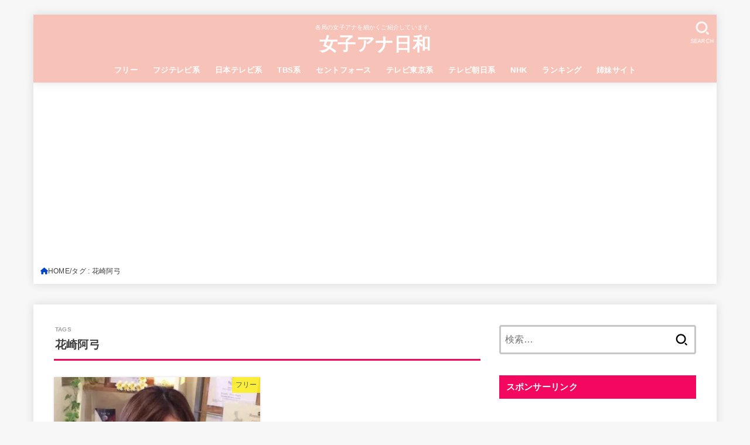

--- FILE ---
content_type: text/html; charset=UTF-8
request_url: https://joshiana-room.com/tag/ayumi-hanasaki/
body_size: 23639
content:
<!doctype html><html dir="ltr" lang="ja" prefix="og: https://ogp.me/ns#"><head><meta charset="utf-8"><style id="litespeed-ccss">ul{box-sizing:border-box}:root{--wp--preset--font-size--normal:16px;--wp--preset--font-size--huge:42px}.screen-reader-text{border:0;clip:rect(1px,1px,1px,1px);-webkit-clip-path:inset(50%);clip-path:inset(50%);height:1px;margin:-1px;overflow:hidden;padding:0;position:absolute;width:1px;word-wrap:normal!important}body{--wp--preset--color--black:#000;--wp--preset--color--cyan-bluish-gray:#abb8c3;--wp--preset--color--white:#fff;--wp--preset--color--pale-pink:#f78da7;--wp--preset--color--vivid-red:#cf2e2e;--wp--preset--color--luminous-vivid-orange:#ff6900;--wp--preset--color--luminous-vivid-amber:#fcb900;--wp--preset--color--light-green-cyan:#7bdcb5;--wp--preset--color--vivid-green-cyan:#00d084;--wp--preset--color--pale-cyan-blue:#8ed1fc;--wp--preset--color--vivid-cyan-blue:#0693e3;--wp--preset--color--vivid-purple:#9b51e0;--wp--preset--color--mainttlbg:var(--main-ttl-bg);--wp--preset--color--mainttltext:var(--main-ttl-color);--wp--preset--color--stkeditorcolor-1:var(--stk-editor-color1);--wp--preset--color--stkeditorcolor-2:var(--stk-editor-color2);--wp--preset--color--stkeditorcolor-3:var(--stk-editor-color3);--wp--preset--gradient--vivid-cyan-blue-to-vivid-purple:linear-gradient(135deg,rgba(6,147,227,1) 0%,#9b51e0 100%);--wp--preset--gradient--light-green-cyan-to-vivid-green-cyan:linear-gradient(135deg,#7adcb4 0%,#00d082 100%);--wp--preset--gradient--luminous-vivid-amber-to-luminous-vivid-orange:linear-gradient(135deg,rgba(252,185,0,1) 0%,rgba(255,105,0,1) 100%);--wp--preset--gradient--luminous-vivid-orange-to-vivid-red:linear-gradient(135deg,rgba(255,105,0,1) 0%,#cf2e2e 100%);--wp--preset--gradient--very-light-gray-to-cyan-bluish-gray:linear-gradient(135deg,#eee 0%,#a9b8c3 100%);--wp--preset--gradient--cool-to-warm-spectrum:linear-gradient(135deg,#4aeadc 0%,#9778d1 20%,#cf2aba 40%,#ee2c82 60%,#fb6962 80%,#fef84c 100%);--wp--preset--gradient--blush-light-purple:linear-gradient(135deg,#ffceec 0%,#9896f0 100%);--wp--preset--gradient--blush-bordeaux:linear-gradient(135deg,#fecda5 0%,#fe2d2d 50%,#6b003e 100%);--wp--preset--gradient--luminous-dusk:linear-gradient(135deg,#ffcb70 0%,#c751c0 50%,#4158d0 100%);--wp--preset--gradient--pale-ocean:linear-gradient(135deg,#fff5cb 0%,#b6e3d4 50%,#33a7b5 100%);--wp--preset--gradient--electric-grass:linear-gradient(135deg,#caf880 0%,#71ce7e 100%);--wp--preset--gradient--midnight:linear-gradient(135deg,#020381 0%,#2874fc 100%);--wp--preset--font-size--small:13px;--wp--preset--font-size--medium:20px;--wp--preset--font-size--large:36px;--wp--preset--font-size--x-large:42px;--wp--preset--spacing--20:.44rem;--wp--preset--spacing--30:.67rem;--wp--preset--spacing--40:1rem;--wp--preset--spacing--50:1.5rem;--wp--preset--spacing--60:2.25rem;--wp--preset--spacing--70:3.38rem;--wp--preset--spacing--80:5.06rem;--wp--preset--shadow--natural:6px 6px 9px rgba(0,0,0,.2);--wp--preset--shadow--deep:12px 12px 50px rgba(0,0,0,.4);--wp--preset--shadow--sharp:6px 6px 0px rgba(0,0,0,.2);--wp--preset--shadow--outlined:6px 6px 0px -3px rgba(255,255,255,1),6px 6px rgba(0,0,0,1);--wp--preset--shadow--crisp:6px 6px 0px rgba(0,0,0,1)}article,figure,header,main,nav,section{display:block}a{background:0 0}p{-ms-word-wrap:break-word;word-wrap:break-word;-webkit-hyphens:auto;hyphens:auto;-webkit-hyphenate-before:2;-webkit-hyphenate-after:3}ul{margin:0 0 1em}ul{padding:0}li{list-style-type:none}img,svg{border:0;vertical-align:bottom;max-width:100%;height:auto}svg:not(:root){overflow:hidden}figure{margin:0}input[type=search]{display:block;padding:10px 2%;font-size:1em;color:var(--main-text-color);background-color:var(--inner-content-bg);border:3px solid rgba(66,66,66,.3);box-sizing:border-box;width:auto;max-width:100%;-webkit-appearance:none;appearance:none;border-radius:4px}button,input{margin:0}button,input{line-height:normal}button{-webkit-appearance:none;appearance:none;text-transform:none}button{-webkit-appearance:button;appearance:button;font-size:.95em;padding:8px 20px;background:#666;color:#fff;border:0;border-radius:3px}input[type=search]{-webkit-appearance:none;appearance:none}input[type=search]::-webkit-search-cancel-button,input[type=search]::-webkit-search-decoration{-webkit-appearance:none;appearance:none}button::-moz-focus-inner,input::-moz-focus-inner{border:0;padding:0}html{font-family:sans-serif;-ms-text-size-adjust:100%;-webkit-text-size-adjust:100%;scroll-behavior:smooth}body{font-family:var(--stk-base-font-family,"游ゴシック","Yu Gothic","游ゴシック体","YuGothic","Hiragino Kaku Gothic ProN",Meiryo,sans-serif);line-height:1.9;letter-spacing:.3px;color:var(--main-text-color);margin:0;-webkit-font-smoothing:antialiased;-moz-osx-font-smoothing:grayscale;word-wrap:break-word;background:#f7f7f7}@media only screen and (min-width:768px){body{font-size:var(--stk-base-font-size-pc,103%)}}@media only screen and (max-width:767px){body{font-size:var(--stk-base-font-size-sp,103%)}}*,*:before,*:after{box-sizing:border-box}.wrap{max-width:var(--stk-wrap-width,1166px);margin:0 auto}a{color:var(--main-link-color)}a,a img,.fadeIn,.fadeInDown{backface-visibility:hidden}.stk_svgicon{width:1.1em;height:1.1em}@media (min-width:768px){.stk-hidden_pc{display:none!important}}@media (max-width:767px){.stk-hidden_sp{display:none!important}}@keyframes fadeIn{0%{opacity:0}100%{opacity:1}}@keyframes fadeInDown{0%{opacity:0;transform:translateY(-10px)}100%{opacity:1}}.fadeIn{animation:fadeIn .3s ease 0s 1 both}.fadeInDown{animation:fadeInDown .6s ease 0s 1 both}#stk_observer_target{width:100%;height:400px;position:absolute;top:0;left:0;z-index:-1}.stk_header{width:100%;color:var(--header-text-color);background-color:var(--header-bg);position:relative}.stk_header a{text-decoration:none}.site_description{font-size:10px;margin:6px 0 0;line-height:1.2;width:100%}.site__logo .text-logo-link{color:var(--header-logo-color);display:inline-flex}.site__logo .site__logo__title{margin:0;padding:0;font-size:1em;line-height:1.5;letter-spacing:.3px;font-weight:700}.site__logo.fs_m .text{font-size:190%}.nav_btn{width:3em;min-height:50px;padding:8px 0;border:none;background:0 0;text-align:center;color:var(--header-text-color);display:flex;flex-direction:column;align-items:center;justify-content:center;line-height:1;text-decoration:none;text-transform:uppercase}.nav_btn .text{font-size:9px;display:block;margin-top:6px;transform:scale(.9)}.nav_btn__svgicon{width:1.25em;height:1.25em;fill:var(--header-text-color)}#navbtn_search_content:before{content:"キーワードで記事を検索"}#navbtn_search_content .searchform{max-width:100%}@media only screen and (min-width:768px){#navbtn_search_content .searchform{height:60px}}@media only screen and (max-width:767px){.inner-header{position:relative;padding:0;text-align:center;display:flex;flex-wrap:wrap;justify-content:center;align-items:center}.inner-header .nav_btn{width:45px}.site__logo{order:2;flex-grow:2;max-width:calc(100% - 117px);display:flex;flex-direction:column;justify-content:center;align-items:center;min-height:50px}.site__logo .site__logo__title{word-break:break-all}.h_layout_sp_center .nav_btn{position:absolute;top:0;left:0;order:1;margin-right:auto}.h_layout_sp_center .nav_btn.search_btn{left:auto;right:0;order:3;margin-left:auto;margin-right:inherit}.stk_g_nav{display:block;width:100%;order:4;position:relative;max-width:1166px;padding:.5em 0 .5em .5em;font-size:70%;font-weight:700;overflow:hidden;-webkit-overflow-scrolling:touch}.stk_g_nav a{color:inherit;text-decoration:none;display:block;padding:.3em .9em;background:rgba(255,255,255,.11);border-radius:1em}.ul__g_nav{width:100%;margin:0;display:flex;overflow-x:scroll;white-space:nowrap;-ms-overflow-style:none;scrollbar-width:none}.ul__g_nav::-webkit-scrollbar{display:none}.ul__g_nav .sub-menu{display:none}.ul__g_nav .menu-item{padding-right:.8em}}@media only screen and (min-width:768px){.stk_header{position:relative;z-index:999}.inner-header{display:flex;align-items:center;justify-content:flex-start;flex-wrap:wrap;padding:0 0 0 .9em}.site__logo{margin-right:auto}.ul__g_nav{display:flex;flex-wrap:wrap;justify-content:center;align-items:center;margin:0}.ul__g_nav>.menu-item{font-size:68%;flex-flow:row wrap;font-weight:700}.ul__g_nav>.menu-item>a{color:inherit;display:block;padding:.7em 1em;text-align:center;position:relative}.ul__g_nav>.menu-item>a:after{content:"";display:block;position:absolute;left:50%;bottom:0;width:0;border-bottom:2px solid}.ul__g_nav .sub-menu{font-weight:700;margin:0;text-align:left;position:absolute;z-index:8999;box-shadow:0 0 15px rgba(102,102,102,.3);background-color:var(--footer-bg)}.ul__g_nav .sub-menu .menu-item{position:relative;overflow:hidden;line-height:1.2;height:0}.ul__g_nav .sub-menu .menu-item:last-child{border-bottom:0}.ul__g_nav .sub-menu a{display:block;width:17em;padding:.9em .5em;color:var(--footer-link-color)}[class*=h_layout_pc_center_] .stk_header{min-height:55px}[class*=h_layout_pc_center_] .site__logo{width:100%;margin:10px auto 0}[class*=h_layout_pc_center_] .site__logo .site__logo__title{display:inline-flex}[class*=h_layout_pc_center_] .inner-header{justify-content:center;flex-wrap:wrap;padding:0;text-align:center;position:relative}[class*=h_layout_pc_center_] .nav_btn{position:absolute;top:.3em}[class*=h_layout_pc_center_] .search_btn{right:0}[class*=h_layout_pc_center_] .nav_btn{transform:scale(1.1)}}@media only screen and (min-width:1167px){.h_layout_pc_center_normal:not(.page-template-page-wide) .stk_header{margin:0 auto;padding:0;position:relative;z-index:5;max-width:1166px}.h_layout_pc_center_normal:not(.page-template-page-wide):not(.headeroverlay) #container{padding-top:25px}.ul__g_nav:not(.gnav_custom)>.menu-item{font-size:78%}}@media only screen and (min-width:981px){.ul__g_nav:not(.gnav_custom).gnav_m>.menu-item{font-size:78%}}#breadcrumb{font-size:70%;background-color:var(--inner-content-bg);padding:1em}.breadcrumb__ul{display:flex;flex-wrap:wrap;margin:0;gap:.5em}.breadcrumb__li:not(:last-child):after{color:var(--main-text-color);content:"/"}.bc_homelink .breadcrumb__link:before{font-family:var(--stk-font-awesome-free,"Font Awesome 5 Free");font-weight:900;content:"\f015";color:var(--main-link-color)}.breadcrumb__li{display:inline-flex;align-items:center;gap:.5em}.breadcrumb__link{color:inherit;text-decoration:none;display:inline-flex;align-items:center;gap:.3em}#inner-content{padding:4%;background-color:var(--inner-content-bg)}#sidebar1{margin-top:1.5em;color:var(--side-text-color)}@media only screen and (min-width:1167px){.h_layout_pc_center_normal:not(.page-template-page-wide) #breadcrumb{max-width:var(--stk-wrap-width);margin:25px auto}.h_layout_pc_center_normal:not(.page-template-page-wide) #breadcrumb{margin:0 auto}#inner-content,.stk_header,.h_layout_pc_center_normal:not(.page-template-page-wide) #breadcrumb{box-shadow:0 0 15px rgba(102,102,102,.2)}}@media only screen and (min-width:981px){#content:not(.lp-wrap) #inner-content{margin-top:35px;margin-bottom:35px}#inner-content{display:flex;justify-content:var(--stk-flex-style,flex-start);padding:35px;gap:0 2%}#main{width:var(--stk-main-width);max-width:var(--stk-main-width);min-width:0}#sidebar1{font-size:88%;width:calc(var(--stk-wrap-width) - var(--stk-main-width) - var(--stk-side-margin) - 70px);max-width:min(336px,33%);flex:none;margin-top:0;margin-left:auto}}.byline{display:flex;flex-wrap:wrap;align-items:center;margin:0;font-size:85%;gap:.6em}@media only screen and (max-width:767px){.byline{font-size:75%}}.time__date{opacity:.75}.time__date:before{font-family:var(--stk-font-awesome-free,"Font Awesome 5 Free");font-weight:400;content:"\f017";margin-right:.3em}.time__date.undo:before{content:"\f0e2";font-weight:900}p,ul{letter-spacing:.025em}p{margin:0 0 var(--stk-margin,1.6em);line-height:1.8}.size-medium{max-width:100%;height:auto}.h2,h1,h4{letter-spacing:.3px;font-weight:700;line-height:1.5}h1{font-size:1.9em;font-size:clamp(1.4em,4vw,1.9em);margin-top:.67em;margin-bottom:.67em}.h2{font-size:120%;font-size:clamp(1.2em,2.6vw,1.3em);margin-top:.83em;margin-bottom:.83em}h4{font-size:105%;margin-top:1.33em;margin-bottom:1.33em}@media only screen and (max-width:480px){#inner-content .widgettitle{margin-left:var(--stk-h2-margin-rl,-2vw);margin-right:var(--stk-h2-margin-rl,-2vw)}}.cat-name{font-size:85%;padding:.2em .5em;background-color:var(--label-bg);color:var(--label-text-color)}.eyecatch{position:relative;text-align:center}.eyecatch.of-cover img{aspect-ratio:var(--stk-post-thumb-ratio,16/10);object-fit:cover}.eyecatch .cat-name{position:absolute;top:-.1px;right:0}.archives-list .cat-name{font-size:72%;opacity:.88}.archive-title{font-size:115%;margin:0 0 1.5em;padding:0 .1em .5em;border-bottom:3px solid var(--main-ttl-bg)}.archive-title:before{font-size:10px;line-height:1.5;display:block;opacity:.5;margin-bottom:.5em}.archive-title.ttl-tags:before{content:"TAGS"}.archives-list:not(.big-list) .post-list__link{display:block;text-decoration:none;color:inherit}.archives-list .entry-title{margin:0;font-size:115%;font-weight:700;line-height:1.5;background:0 0!important;color:inherit!important;padding:0;box-shadow:none;overflow-wrap:anywhere}.archives-list .byline{font-size:75%}.archives-list.card-list{display:flex;justify-content:space-between;flex-wrap:wrap;word-break:break-all;margin:.5em auto}@media only screen and (min-width:481px){.archives-list.card-list{margin:0 auto}}.archives-list.card-list .post-list__link{height:100%;padding:1em;box-shadow:0 0 4px rgba(0,0,0,.15)}.archives-list.card-list .eyecatch{margin:-1em -1em 1em;overflow:hidden}.archives-list.card-list .post-list{margin-bottom:1.4em;width:100%}@media only screen and (min-width:481px){.archives-list.card-list .post-list{width:calc(50% - .7em)}}.archives-list-entry-content{display:flex;flex-flow:column nowrap;gap:.4em}.pagination{font-size:90%;text-align:center;display:flex;flex-wrap:wrap;justify-content:center;gap:4px}.pagination{margin:3em auto 4em;padding:0}.pagination:empty{display:none}.widgettitle{font-size:100%;padding:.65em .8em;margin-top:0;margin-bottom:0;background-color:var(--main-ttl-bg);color:var(--main-ttl-color)}.widget_text .widgettitle{margin-bottom:1em}.widget{margin:0 0 2.5em}.svgicon_searchform{width:1em;height:1em}.searchform{position:relative;height:50px;margin:0 auto 1.5em;max-width:500px;text-align:center}.searchform .searchform_input{position:absolute;width:100%;height:100%;padding:12px 40px 12px 2%;margin:0;font-size:16px}.searchform .searchsubmit{position:absolute;right:3px;border:0;background:0 0;color:initial;display:inline-flex;justify-content:center;align-items:center;height:100%;padding:1em .6em;font-size:140%}.remodal,[data-remodal-id]{display:none}.remodal{position:relative;outline:none;width:100%;max-width:700px;color:var(--side-text-color);background:var(--inner-content-bg);text-align:left}@media only screen and (max-width:480px){.remodal{font-size:.88em}}#navbtn_search_content{width:calc(100% - 40px);margin:10px 20px}#navbtn_search_content{background:0 0;color:#fff}.remodal{vertical-align:middle}.remodal-close{display:flex;align-items:center;margin:1em auto;padding:.5em;color:currentColor;background:0 0;font-size:1.2em}.remodal-close:not(:hover):not(:focus){opacity:.5}.remodal-close .svgicon_close{width:1.2em}.remodal-close::-moz-focus-inner{padding:0;border:0}.screen-reader-text{clip:rect(1px,1px,1px,1px);position:absolute!important;height:1px;width:1px;overflow:hidden}:root{--stk-base-font-family:"游ゴシック","Yu Gothic","游ゴシック体","YuGothic","Hiragino Kaku Gothic ProN",Meiryo,sans-serif;--stk-base-font-size-pc:103%;--stk-base-font-size-sp:103%;--stk-font-awesome-free:"Font Awesome 6 Free";--stk-font-awesome-brand:"Font Awesome 6 Brands";--wp--preset--font-size--medium:clamp(1.2em,2.5vw,20px);--wp--preset--font-size--large:clamp(1.5em,4.5vw,36px);--wp--preset--font-size--x-large:clamp(1.9em,5.25vw,42px);--wp--style--gallery-gap-default:.5em;--stk-flex-style:flex-start;--stk-wrap-width:1166px;--stk-wide-width:980px;--stk-main-width:728px;--stk-side-margin:32px;--stk-post-thumb-ratio:16/10;--stk-margin:1.6em;--stk-h2-margin-rl:-2vw;--stk-el-margin-rl:-4vw;--main-text-color:#3e3e3e;--main-link-color:#04c;--main-link-color-hover:#04f228;--main-ttl-bg:#f4075e;--main-ttl-bg-rgba:rgba(244,7,94,.1);--main-ttl-color:#fff;--header-bg:#f7c3b9;--header-bg-overlay:#0ea3c9;--header-logo-color:#fff;--header-text-color:#fff;--inner-content-bg:#fff;--label-bg:#fcee21;--label-text-color:#3e3e3e;--slider-text-color:#444;--side-text-color:#3e3e3e;--footer-bg:#f7c3b9;--footer-text-color:#fff;--footer-link-color:#fff;--new-mark-bg:tomato;--oc-box-blue:#19b4ce;--oc-box-blue-inner:#d4f3ff;--oc-box-red:#ee5656;--oc-box-red-inner:#feeeed;--oc-box-yellow:#f7cf2e;--oc-box-yellow-inner:#fffae2;--oc-box-green:#39cd75;--oc-box-green-inner:#e8fbf0;--oc-box-pink:#f7b2b2;--oc-box-pink-inner:#fee;--oc-box-gray:#9c9c9c;--oc-box-gray-inner:#f5f5f5;--oc-box-black:#313131;--oc-box-black-inner:#404040;--oc-btn-rich_yellow:#f7cf2e;--oc-btn-rich_yellow-sdw:#ecb254;--oc-btn-rich_pink:#ee5656;--oc-btn-rich_pink-sdw:#d34e4e;--oc-btn-rich_orange:#ef9b2f;--oc-btn-rich_orange-sdw:#cc8c23;--oc-btn-rich_green:#39cd75;--oc-btn-rich_green-sdw:#1eae59;--oc-btn-rich_blue:#19b4ce;--oc-btn-rich_blue-sdw:#07889d;--oc-base-border-color:rgba(125,125,125,.3);--oc-has-background-basic-padding:1.1em;--stk-maker-yellow:#ff6;--stk-maker-pink:#ffd5d5;--stk-maker-blue:#b5dfff;--stk-maker-green:#cff7c7;--stk-caption-font-size:11px;--stk-editor-color1:#1bb4d3;--stk-editor-color2:#f55e5e;--stk-editor-color3:#ee2;--stk-editor-color1-rgba:rgba(27,180,211,.1);--stk-editor-color2-rgba:rgba(245,94,94,.1);--stk-editor-color3-rgba:rgba(238,238,34,.1)}.gf{font-family:"Concert One","游ゴシック","Yu Gothic","游ゴシック体","YuGothic","Hiragino Kaku Gothic ProN",Meiryo,sans-serif}:host,:root{--fa-style-family-brands:"Font Awesome 6 Brands";--fa-font-brands:normal 400 1em/1 "Font Awesome 6 Brands"}:host,:root{--fa-font-regular:normal 400 1em/1 "Font Awesome 6 Free"}:host,:root{--fa-style-family-classic:"Font Awesome 6 Free";--fa-font-solid:normal 900 1em/1 "Font Awesome 6 Free"}input{color:#000}#main img{box-shadow:#b4b4b9 0px 6px 12px 0px;-webkit-box-shadow:#b4b4b9 0px 6px 12px 0px;-moz-box-shadow:#b4b4b9 0px 6px 12px 0px}body{font-family:'Sawarabi Gothic',sans-serif}</style><link rel="preconnect" href="https://fonts.gstatic.com/" crossorigin /><script type="litespeed/javascript">WebFontConfig={google:{families:["Concert One&display=swap"]}};if(typeof WebFont==="object"&&typeof WebFont.load==="function"){WebFont.load(WebFontConfig)}</script><script data-optimized="1" type="litespeed/javascript" data-src="https://joshiana-room.com/wp-content/plugins/litespeed-cache/assets/js/webfontloader.min.js"></script><link rel="preload" data-asynced="1" data-optimized="2" as="style" onload="this.onload=null;this.rel='stylesheet'" href="https://joshiana-room.com/wp-content/litespeed/css/ce17449ccd4ec9ad306950c806b6b1f7.css?ver=24fef" /><script type="litespeed/javascript">!function(a){"use strict";var b=function(b,c,d){function e(a){return h.body?a():void setTimeout(function(){e(a)})}function f(){i.addEventListener&&i.removeEventListener("load",f),i.media=d||"all"}var g,h=a.document,i=h.createElement("link");if(c)g=c;else{var j=(h.body||h.getElementsByTagName("head")[0]).childNodes;g=j[j.length-1]}var k=h.styleSheets;i.rel="stylesheet",i.href=b,i.media="only x",e(function(){g.parentNode.insertBefore(i,c?g:g.nextSibling)});var l=function(a){for(var b=i.href,c=k.length;c--;)if(k[c].href===b)return a();setTimeout(function(){l(a)})};return i.addEventListener&&i.addEventListener("load",f),i.onloadcssdefined=l,l(f),i};"undefined"!=typeof exports?exports.loadCSS=b:a.loadCSS=b}("undefined"!=typeof global?global:this);!function(a){if(a.loadCSS){var b=loadCSS.relpreload={};if(b.support=function(){try{return a.document.createElement("link").relList.supports("preload")}catch(b){return!1}},b.poly=function(){for(var b=a.document.getElementsByTagName("link"),c=0;c<b.length;c++){var d=b[c];"preload"===d.rel&&"style"===d.getAttribute("as")&&(a.loadCSS(d.href,d,d.getAttribute("media")),d.rel=null)}},!b.support()){b.poly();var c=a.setInterval(b.poly,300);a.addEventListener&&a.addEventListener("load",function(){b.poly(),a.clearInterval(c)}),a.attachEvent&&a.attachEvent("onload",function(){a.clearInterval(c)})}}}(this);</script> <meta http-equiv="X-UA-Compatible" content="IE=edge"><meta name="HandheldFriendly" content="True"><meta name="MobileOptimized" content="320"><meta name="viewport" content="width=device-width, initial-scale=1.0, viewport-fit=cover"><link rel="pingback" href="https://joshiana-room.com/xmlrpc.php"><title>花崎阿弓 | 女子アナ日和</title><meta name="robots" content="noindex, max-snippet:-1, max-image-preview:large, max-video-preview:-1" /><link rel="canonical" href="https://joshiana-room.com/tag/ayumi-hanasaki/" /><meta name="generator" content="All in One SEO (AIOSEO) 4.7.5.1" /><meta name="google" content="nositelinkssearchbox" /> <script type="application/ld+json" class="aioseo-schema">{"@context":"https:\/\/schema.org","@graph":[{"@type":"BreadcrumbList","@id":"https:\/\/joshiana-room.com\/tag\/ayumi-hanasaki\/#breadcrumblist","itemListElement":[{"@type":"ListItem","@id":"https:\/\/joshiana-room.com\/#listItem","position":1,"name":"\u5bb6","item":"https:\/\/joshiana-room.com\/","nextItem":"https:\/\/joshiana-room.com\/tag\/ayumi-hanasaki\/#listItem"},{"@type":"ListItem","@id":"https:\/\/joshiana-room.com\/tag\/ayumi-hanasaki\/#listItem","position":2,"name":"\u82b1\u5d0e\u963f\u5f13","previousItem":"https:\/\/joshiana-room.com\/#listItem"}]},{"@type":"CollectionPage","@id":"https:\/\/joshiana-room.com\/tag\/ayumi-hanasaki\/#collectionpage","url":"https:\/\/joshiana-room.com\/tag\/ayumi-hanasaki\/","name":"\u82b1\u5d0e\u963f\u5f13 | \u5973\u5b50\u30a2\u30ca\u65e5\u548c","inLanguage":"ja","isPartOf":{"@id":"https:\/\/joshiana-room.com\/#website"},"breadcrumb":{"@id":"https:\/\/joshiana-room.com\/tag\/ayumi-hanasaki\/#breadcrumblist"}},{"@type":"Organization","@id":"https:\/\/joshiana-room.com\/#organization","name":"\u5973\u5b50\u30a2\u30ca\u65e5\u548c","description":"\u5404\u5c40\u306e\u5973\u5b50\u30a2\u30ca\u3092\u7d30\u304b\u304f\u3054\u7d39\u4ecb\u3057\u3066\u3044\u307e\u3059\u3002","url":"https:\/\/joshiana-room.com\/"},{"@type":"WebSite","@id":"https:\/\/joshiana-room.com\/#website","url":"https:\/\/joshiana-room.com\/","name":"\u5973\u5b50\u30a2\u30ca\u65e5\u548c","description":"\u5404\u5c40\u306e\u5973\u5b50\u30a2\u30ca\u3092\u7d30\u304b\u304f\u3054\u7d39\u4ecb\u3057\u3066\u3044\u307e\u3059\u3002","inLanguage":"ja","publisher":{"@id":"https:\/\/joshiana-room.com\/#organization"}}]}</script> <link rel='dns-prefetch' href='//fonts.googleapis.com' /><link rel='dns-prefetch' href='//cdnjs.cloudflare.com' /><link rel="alternate" type="application/rss+xml" title="女子アナ日和 &raquo; フィード" href="https://joshiana-room.com/feed/" /><link rel="alternate" type="application/rss+xml" title="女子アナ日和 &raquo; コメントフィード" href="https://joshiana-room.com/comments/feed/" /><link rel="alternate" type="application/rss+xml" title="女子アナ日和 &raquo; 花崎阿弓 タグのフィード" href="https://joshiana-room.com/tag/ayumi-hanasaki/feed/" /> <script type="text/javascript" src="https://joshiana-room.com/wp-includes/js/jquery/jquery.min.js?ver=3.7.1" id="jquery-core-js"></script> <link rel="https://api.w.org/" href="https://joshiana-room.com/wp-json/" /><link rel="alternate" title="JSON" type="application/json" href="https://joshiana-room.com/wp-json/wp/v2/tags/254" /><link rel="EditURI" type="application/rsd+xml" title="RSD" href="https://joshiana-room.com/xmlrpc.php?rsd" /><meta name="google-site-verification" content="D3cwQTGgXm95tqwf3XMJlt5_gm5U4PNVQsGPaoJENhE" /> <script async src="//pagead2.googlesyndication.com/pagead/js/adsbygoogle.js"></script> <script>(adsbygoogle = window.adsbygoogle || []).push({
          google_ad_client: "ca-pub-1407067078828437",
          enable_page_level_ads: true
     });</script>  <script type="litespeed/javascript" data-src="https://www.googletagmanager.com/gtag/js?id=G-CCPCD8M0KY"></script> <script type="litespeed/javascript">window.dataLayer=window.dataLayer||[];function gtag(){dataLayer.push(arguments)}
gtag('js',new Date());gtag('config','G-CCPCD8M0KY')</script> <?php if(is_single()): ?><meta name="twitter:card" content="summary" /><meta name="twitter:site" content="@Twitterのユーザ名" /><meta property="og:url" content="<?php the_permalink(); ?>" /><meta property="og:title" content="<?php the_title(); ?>" /><meta property="og:description" content="<?php
echo the_exerpt();
?>" /><meta property="og:image" content="<?php
if(has_post_thumbnail( $post->ID )):
$thumbnail_id = get_post_thumbnail_id();
$thumbnail_img = wp_get_attachment_image_src( $thumbnail_id , 'thumbnail' );
echo $thumbnail_img[0];endif;
?>" />
<?php endif; ?><meta name="p:domain_verify" content="d427af5e8225b193efc5ee1a4d614b09"/><script async src="https://pagead2.googlesyndication.com/pagead/js/adsbygoogle.js?client=ca-pub-1407067078828437"
     crossorigin="anonymous"></script><link rel="icon" href="https://joshiana-room.com/wp-content/uploads/2021/01/cropped-88b6c17f2410f69bc483bcba279289de-32x32.jpg" sizes="32x32" /><link rel="icon" href="https://joshiana-room.com/wp-content/uploads/2021/01/cropped-88b6c17f2410f69bc483bcba279289de-192x192.jpg" sizes="192x192" /><link rel="apple-touch-icon" href="https://joshiana-room.com/wp-content/uploads/2021/01/cropped-88b6c17f2410f69bc483bcba279289de-180x180.jpg" /><meta name="msapplication-TileImage" content="https://joshiana-room.com/wp-content/uploads/2021/01/cropped-88b6c17f2410f69bc483bcba279289de-270x270.jpg" /> <script type="litespeed/javascript" data-src="https://www.googletagmanager.com/gtag/js?id=G-CCPCD8M0KY"></script> <script type="litespeed/javascript">window.dataLayer=window.dataLayer||[];function gtag(){dataLayer.push(arguments)}
gtag('js',new Date());gtag('config','G-CCPCD8M0KY')</script></head><body class="archive tag tag-ayumi-hanasaki tag-254 wp-embed-responsive wp-theme-jstork19 wp-child-theme-jstork19_custom h_balloon h_layout_pc_center_normal h_layout_sp_center">
<svg aria-hidden="true" xmlns="http://www.w3.org/2000/svg" width="0" height="0" focusable="false" role="none" style="visibility: hidden; position: absolute; left: -9999px; overflow: hidden;"><defs><symbol id="svgicon_search_btn" viewBox="0 0 50 50"><path d="M44.35,48.52l-4.95-4.95c-1.17-1.17-1.17-3.07,0-4.24l0,0c1.17-1.17,3.07-1.17,4.24,0l4.95,4.95c1.17,1.17,1.17,3.07,0,4.24 l0,0C47.42,49.7,45.53,49.7,44.35,48.52z"/><path d="M22.81,7c8.35,0,15.14,6.79,15.14,15.14s-6.79,15.14-15.14,15.14S7.67,30.49,7.67,22.14S14.46,7,22.81,7 M22.81,1 C11.13,1,1.67,10.47,1.67,22.14s9.47,21.14,21.14,21.14s21.14-9.47,21.14-21.14S34.49,1,22.81,1L22.81,1z"/></symbol><symbol id="svgicon_nav_btn" viewBox="0 0 50 50"><path d="M45.1,46.5H4.9c-1.6,0-2.9-1.3-2.9-2.9v-0.2c0-1.6,1.3-2.9,2.9-2.9h40.2c1.6,0,2.9,1.3,2.9,2.9v0.2 C48,45.2,46.7,46.5,45.1,46.5z"/><path d="M45.1,28.5H4.9c-1.6,0-2.9-1.3-2.9-2.9v-0.2c0-1.6,1.3-2.9,2.9-2.9h40.2c1.6,0,2.9,1.3,2.9,2.9v0.2 C48,27.2,46.7,28.5,45.1,28.5z"/><path d="M45.1,10.5H4.9C3.3,10.5,2,9.2,2,7.6V7.4c0-1.6,1.3-2.9,2.9-2.9h40.2c1.6,0,2.9,1.3,2.9,2.9v0.2 C48,9.2,46.7,10.5,45.1,10.5z"/></symbol><symbol id="stk-envelope-svg" viewBox="0 0 300 300"><path d="M300.03,81.5c0-30.25-24.75-55-55-55h-190c-30.25,0-55,24.75-55,55v140c0,30.25,24.75,55,55,55h190c30.25,0,55-24.75,55-55 V81.5z M37.4,63.87c4.75-4.75,11.01-7.37,17.63-7.37h190c6.62,0,12.88,2.62,17.63,7.37c4.75,4.75,7.37,11.01,7.37,17.63v5.56 c-0.32,0.2-0.64,0.41-0.95,0.64L160.2,169.61c-0.75,0.44-5.12,2.89-10.17,2.89c-4.99,0-9.28-2.37-10.23-2.94L30.99,87.7 c-0.31-0.23-0.63-0.44-0.95-0.64V81.5C30.03,74.88,32.65,68.62,37.4,63.87z M262.66,239.13c-4.75,4.75-11.01,7.37-17.63,7.37h-190 c-6.62,0-12.88-2.62-17.63-7.37c-4.75-4.75-7.37-11.01-7.37-17.63v-99.48l93.38,70.24c0.16,0.12,0.32,0.24,0.49,0.35 c1.17,0.81,11.88,7.88,26.13,7.88c14.25,0,24.96-7.07,26.14-7.88c0.17-0.11,0.33-0.23,0.49-0.35l93.38-70.24v99.48 C270.03,228.12,267.42,234.38,262.66,239.13z"/></symbol><symbol id="stk-close-svg" viewBox="0 0 384 512"><path fill="currentColor" d="M342.6 150.6c12.5-12.5 12.5-32.8 0-45.3s-32.8-12.5-45.3 0L192 210.7 86.6 105.4c-12.5-12.5-32.8-12.5-45.3 0s-12.5 32.8 0 45.3L146.7 256 41.4 361.4c-12.5 12.5-12.5 32.8 0 45.3s32.8 12.5 45.3 0L192 301.3 297.4 406.6c12.5 12.5 32.8 12.5 45.3 0s12.5-32.8 0-45.3L237.3 256 342.6 150.6z"/></symbol><symbol id="stk-twitter-svg" viewBox="0 0 512 512"><path d="M299.8,219.7L471,20.7h-40.6L281.7,193.4L163,20.7H26l179.6,261.4L26,490.7h40.6l157-182.5L349,490.7h137L299.8,219.7 L299.8,219.7z M244.2,284.3l-18.2-26L81.2,51.2h62.3l116.9,167.1l18.2,26l151.9,217.2h-62.3L244.2,284.3L244.2,284.3z"/></symbol><symbol id="stk-twitter_bird-svg" viewBox="0 0 512 512"><path d="M459.37 151.716c.325 4.548.325 9.097.325 13.645 0 138.72-105.583 298.558-298.558 298.558-59.452 0-114.68-17.219-161.137-47.106 8.447.974 16.568 1.299 25.34 1.299 49.055 0 94.213-16.568 130.274-44.832-46.132-.975-84.792-31.188-98.112-72.772 6.498.974 12.995 1.624 19.818 1.624 9.421 0 18.843-1.3 27.614-3.573-48.081-9.747-84.143-51.98-84.143-102.985v-1.299c13.969 7.797 30.214 12.67 47.431 13.319-28.264-18.843-46.781-51.005-46.781-87.391 0-19.492 5.197-37.36 14.294-52.954 51.655 63.675 129.3 105.258 216.365 109.807-1.624-7.797-2.599-15.918-2.599-24.04 0-57.828 46.782-104.934 104.934-104.934 30.213 0 57.502 12.67 76.67 33.137 23.715-4.548 46.456-13.32 66.599-25.34-7.798 24.366-24.366 44.833-46.132 57.827 21.117-2.273 41.584-8.122 60.426-16.243-14.292 20.791-32.161 39.308-52.628 54.253z"/></symbol><symbol id="stk-facebook-svg" viewBox="0 0 512 512"><path d="M504 256C504 119 393 8 256 8S8 119 8 256c0 123.78 90.69 226.38 209.25 245V327.69h-63V256h63v-54.64c0-62.15 37-96.48 93.67-96.48 27.14 0 55.52 4.84 55.52 4.84v61h-31.28c-30.8 0-40.41 19.12-40.41 38.73V256h68.78l-11 71.69h-57.78V501C413.31 482.38 504 379.78 504 256z"/></symbol><symbol id="stk-hatebu-svg" viewBox="0 0 50 50"><path d="M5.53,7.51c5.39,0,10.71,0,16.02,0,.73,0,1.47,.06,2.19,.19,3.52,.6,6.45,3.36,6.99,6.54,.63,3.68-1.34,7.09-5.02,8.67-.32,.14-.63,.27-1.03,.45,3.69,.93,6.25,3.02,7.37,6.59,1.79,5.7-2.32,11.79-8.4,12.05-6.01,.26-12.03,.06-18.13,.06V7.51Zm8.16,28.37c.16,.03,.26,.07,.35,.07,1.82,0,3.64,.03,5.46,0,2.09-.03,3.73-1.58,3.89-3.62,.14-1.87-1.28-3.79-3.27-3.97-2.11-.19-4.25-.04-6.42-.04v7.56Zm-.02-13.77c1.46,0,2.83,0,4.2,0,.29,0,.58,0,.86-.03,1.67-.21,3.01-1.53,3.17-3.12,.16-1.62-.75-3.32-2.36-3.61-1.91-.34-3.89-.25-5.87-.35v7.1Z"/><path d="M43.93,30.53h-7.69V7.59h7.69V30.53Z"/><path d="M44,38.27c0,2.13-1.79,3.86-3.95,3.83-2.12-.03-3.86-1.77-3.85-3.85,0-2.13,1.8-3.86,3.96-3.83,2.12,.03,3.85,1.75,3.84,3.85Z"/></symbol><symbol id="stk-line-svg" viewBox="0 0 32 32"><path d="M25.82 13.151c0.465 0 0.84 0.38 0.84 0.841 0 0.46-0.375 0.84-0.84 0.84h-2.34v1.5h2.34c0.465 0 0.84 0.377 0.84 0.84 0 0.459-0.375 0.839-0.84 0.839h-3.181c-0.46 0-0.836-0.38-0.836-0.839v-6.361c0-0.46 0.376-0.84 0.84-0.84h3.181c0.461 0 0.836 0.38 0.836 0.84 0 0.465-0.375 0.84-0.84 0.84h-2.34v1.5zM20.68 17.172c0 0.36-0.232 0.68-0.576 0.795-0.085 0.028-0.177 0.041-0.265 0.041-0.281 0-0.521-0.12-0.68-0.333l-3.257-4.423v3.92c0 0.459-0.372 0.839-0.841 0.839-0.461 0-0.835-0.38-0.835-0.839v-6.361c0-0.36 0.231-0.68 0.573-0.793 0.080-0.031 0.181-0.044 0.259-0.044 0.26 0 0.5 0.139 0.66 0.339l3.283 4.44v-3.941c0-0.46 0.376-0.84 0.84-0.84 0.46 0 0.84 0.38 0.84 0.84zM13.025 17.172c0 0.459-0.376 0.839-0.841 0.839-0.46 0-0.836-0.38-0.836-0.839v-6.361c0-0.46 0.376-0.84 0.84-0.84 0.461 0 0.837 0.38 0.837 0.84zM9.737 18.011h-3.181c-0.46 0-0.84-0.38-0.84-0.839v-6.361c0-0.46 0.38-0.84 0.84-0.84 0.464 0 0.84 0.38 0.84 0.84v5.521h2.341c0.464 0 0.839 0.377 0.839 0.84 0 0.459-0.376 0.839-0.839 0.839zM32 13.752c0-7.161-7.18-12.989-16-12.989s-16 5.828-16 12.989c0 6.415 5.693 11.789 13.38 12.811 0.521 0.109 1.231 0.344 1.411 0.787 0.16 0.401 0.105 1.021 0.051 1.44l-0.219 1.36c-0.060 0.401-0.32 1.581 1.399 0.86 1.721-0.719 9.221-5.437 12.581-9.3 2.299-2.519 3.397-5.099 3.397-7.957z"/></symbol><symbol id="stk-pokect-svg" viewBox="0 0 50 50"><path d="M8.04,6.5c-2.24,.15-3.6,1.42-3.6,3.7v13.62c0,11.06,11,19.75,20.52,19.68,10.7-.08,20.58-9.11,20.58-19.68V10.2c0-2.28-1.44-3.57-3.7-3.7H8.04Zm8.67,11.08l8.25,7.84,8.26-7.84c3.7-1.55,5.31,2.67,3.79,3.9l-10.76,10.27c-.35,.33-2.23,.33-2.58,0l-10.76-10.27c-1.45-1.36,.44-5.65,3.79-3.9h0Z"/></symbol><symbol id="stk-pinterest-svg" viewBox="0 0 50 50"><path d="M3.63,25c.11-6.06,2.25-11.13,6.43-15.19,4.18-4.06,9.15-6.12,14.94-6.18,6.23,.11,11.34,2.24,15.32,6.38,3.98,4.15,6,9.14,6.05,14.98-.11,6.01-2.25,11.06-6.43,15.15-4.18,4.09-9.15,6.16-14.94,6.21-2,0-4-.31-6.01-.92,.39-.61,.78-1.31,1.17-2.09,.44-.94,1-2.73,1.67-5.34,.17-.72,.42-1.7,.75-2.92,.39,.67,1.06,1.28,2,1.84,2.5,1.17,5.15,1.06,7.93-.33,2.89-1.67,4.9-4.26,6.01-7.76,1-3.67,.88-7.08-.38-10.22-1.25-3.15-3.49-5.41-6.72-6.8-4.06-1.17-8.01-1.04-11.85,.38s-6.51,3.85-8.01,7.3c-.39,1.28-.62,2.55-.71,3.8s-.04,2.47,.12,3.67,.59,2.27,1.25,3.21,1.56,1.67,2.67,2.17c.28,.11,.5,.11,.67,0,.22-.11,.44-.56,.67-1.33s.31-1.31,.25-1.59c-.06-.11-.17-.31-.33-.59-1.17-1.89-1.56-3.88-1.17-5.97,.39-2.09,1.25-3.85,2.59-5.3,2.06-1.84,4.47-2.84,7.22-3,2.75-.17,5.11,.59,7.05,2.25,1.06,1.22,1.74,2.7,2.04,4.42s.31,3.38,0,4.97c-.31,1.59-.85,3.07-1.63,4.47-1.39,2.17-3.03,3.28-4.92,3.34-1.11-.06-2.02-.49-2.71-1.29s-.91-1.74-.62-2.79c.11-.61,.44-1.81,1-3.59s.86-3.12,.92-4c-.17-2.12-1.14-3.2-2.92-3.26-1.39,.17-2.42,.79-3.09,1.88s-1.03,2.32-1.09,3.71c.17,1.62,.42,2.73,.75,3.34-.61,2.5-1.09,4.51-1.42,6.01-.11,.39-.42,1.59-.92,3.59s-.78,3.53-.83,4.59v2.34c-3.95-1.84-7.07-4.49-9.35-7.97-2.28-3.48-3.42-7.33-3.42-11.56Z"/></symbol><symbol id="stk-instagram-svg" viewBox="0 0 448 512"><path d="M224.1 141c-63.6 0-114.9 51.3-114.9 114.9s51.3 114.9 114.9 114.9S339 319.5 339 255.9 287.7 141 224.1 141zm0 189.6c-41.1 0-74.7-33.5-74.7-74.7s33.5-74.7 74.7-74.7 74.7 33.5 74.7 74.7-33.6 74.7-74.7 74.7zm146.4-194.3c0 14.9-12 26.8-26.8 26.8-14.9 0-26.8-12-26.8-26.8s12-26.8 26.8-26.8 26.8 12 26.8 26.8zm76.1 27.2c-1.7-35.9-9.9-67.7-36.2-93.9-26.2-26.2-58-34.4-93.9-36.2-37-2.1-147.9-2.1-184.9 0-35.8 1.7-67.6 9.9-93.9 36.1s-34.4 58-36.2 93.9c-2.1 37-2.1 147.9 0 184.9 1.7 35.9 9.9 67.7 36.2 93.9s58 34.4 93.9 36.2c37 2.1 147.9 2.1 184.9 0 35.9-1.7 67.7-9.9 93.9-36.2 26.2-26.2 34.4-58 36.2-93.9 2.1-37 2.1-147.8 0-184.8zM398.8 388c-7.8 19.6-22.9 34.7-42.6 42.6-29.5 11.7-99.5 9-132.1 9s-102.7 2.6-132.1-9c-19.6-7.8-34.7-22.9-42.6-42.6-11.7-29.5-9-99.5-9-132.1s-2.6-102.7 9-132.1c7.8-19.6 22.9-34.7 42.6-42.6 29.5-11.7 99.5-9 132.1-9s102.7-2.6 132.1 9c19.6 7.8 34.7 22.9 42.6 42.6 11.7 29.5 9 99.5 9 132.1s2.7 102.7-9 132.1z"/></symbol><symbol id="stk-youtube-svg" viewBox="0 0 576 512"><path d="M549.655 124.083c-6.281-23.65-24.787-42.276-48.284-48.597C458.781 64 288 64 288 64S117.22 64 74.629 75.486c-23.497 6.322-42.003 24.947-48.284 48.597-11.412 42.867-11.412 132.305-11.412 132.305s0 89.438 11.412 132.305c6.281 23.65 24.787 41.5 48.284 47.821C117.22 448 288 448 288 448s170.78 0 213.371-11.486c23.497-6.321 42.003-24.171 48.284-47.821 11.412-42.867 11.412-132.305 11.412-132.305s0-89.438-11.412-132.305zm-317.51 213.508V175.185l142.739 81.205-142.739 81.201z"/></symbol><symbol id="stk-tiktok-svg" viewBox="0 0 448 512"><path d="M448,209.91a210.06,210.06,0,0,1-122.77-39.25V349.38A162.55,162.55,0,1,1,185,188.31V278.2a74.62,74.62,0,1,0,52.23,71.18V0l88,0a121.18,121.18,0,0,0,1.86,22.17h0A122.18,122.18,0,0,0,381,102.39a121.43,121.43,0,0,0,67,20.14Z"/></symbol><symbol id="stk-feedly-svg" viewBox="0 0 50 50"><path d="M20.42,44.65h9.94c1.59,0,3.12-.63,4.25-1.76l12-12c2.34-2.34,2.34-6.14,0-8.48L29.64,5.43c-2.34-2.34-6.14-2.34-8.48,0L4.18,22.4c-2.34,2.34-2.34,6.14,0,8.48l12,12c1.12,1.12,2.65,1.76,4.24,1.76Zm-2.56-11.39l-.95-.95c-.39-.39-.39-1.02,0-1.41l7.07-7.07c.39-.39,1.02-.39,1.41,0l2.12,2.12c.39,.39,.39,1.02,0,1.41l-5.9,5.9c-.19,.19-.44,.29-.71,.29h-2.34c-.27,0-.52-.11-.71-.29Zm10.36,4.71l-.95,.95c-.19,.19-.44,.29-.71,.29h-2.34c-.27,0-.52-.11-.71-.29l-.95-.95c-.39-.39-.39-1.02,0-1.41l2.12-2.12c.39-.39,1.02-.39,1.41,0l2.12,2.12c.39,.39,.39,1.02,0,1.41ZM11.25,25.23l12.73-12.73c.39-.39,1.02-.39,1.41,0l2.12,2.12c.39,.39,.39,1.02,0,1.41l-11.55,11.55c-.19,.19-.45,.29-.71,.29h-2.34c-.27,0-.52-.11-.71-.29l-.95-.95c-.39-.39-.39-1.02,0-1.41Z"/></symbol><symbol id="stk-amazon-svg" viewBox="0 0 512 512"><path class="st0" d="M444.6,421.5L444.6,421.5C233.3,522,102.2,437.9,18.2,386.8c-5.2-3.2-14,0.8-6.4,9.6 C39.8,430.3,131.5,512,251.1,512c119.7,0,191-65.3,199.9-76.7C459.8,424,453.6,417.7,444.6,421.5z"/><path class="st0" d="M504,388.7L504,388.7c-5.7-7.4-34.5-8.8-52.7-6.5c-18.2,2.2-45.5,13.3-43.1,19.9c1.2,2.5,3.7,1.4,16.2,0.3 c12.5-1.2,47.6-5.7,54.9,3.9c7.3,9.6-11.2,55.4-14.6,62.8c-3.3,7.4,1.2,9.3,7.4,4.4c6.1-4.9,17-17.7,24.4-35.7 C503.9,419.6,508.3,394.3,504,388.7z"/><path class="st0" d="M302.6,147.3c-39.3,4.5-90.6,7.3-127.4,23.5c-42.4,18.3-72.2,55.7-72.2,110.7c0,70.4,44.4,105.6,101.4,105.6 c48.2,0,74.5-11.3,111.7-49.3c12.4,17.8,16.4,26.5,38.9,45.2c5,2.7,11.5,2.4,16-1.6l0,0h0c0,0,0,0,0,0l0.2,0.2 c13.5-12,38.1-33.4,51.9-45c5.5-4.6,4.6-11.9,0.2-18c-12.4-17.1-25.5-31.1-25.5-62.8V150.2c0-44.7,3.1-85.7-29.8-116.5 c-26-25-69.1-33.7-102-33.7c-64.4,0-136.3,24-151.5,103.7c-1.5,8.5,4.6,13,10.1,14.2l65.7,7c6.1-0.3,10.6-6.3,11.7-12.4 c5.6-27.4,28.7-40.7,54.5-40.7c13.9,0,29.7,5.1,38,17.6c9.4,13.9,8.2,33,8.2,49.1V147.3z M289.9,288.1 c-10.8,19.1-27.8,30.8-46.9,30.8c-26,0-41.2-19.8-41.2-49.1c0-57.7,51.7-68.2,100.7-68.2v14.7C302.6,242.6,303.2,264.7,289.9,288.1 z"/></symbol><symbol id="stk-user_url-svg" viewBox="0 0 50 50"><path d="M33.62,25c0,1.99-.11,3.92-.3,5.75H16.67c-.19-1.83-.38-3.76-.38-5.75s.19-3.92,.38-5.75h16.66c.19,1.83,.3,3.76,.3,5.75Zm13.65-5.75c.48,1.84,.73,3.76,.73,5.75s-.25,3.91-.73,5.75h-11.06c.19-1.85,.29-3.85,.29-5.75s-.1-3.9-.29-5.75h11.06Zm-.94-2.88h-10.48c-.9-5.74-2.68-10.55-4.97-13.62,7.04,1.86,12.76,6.96,15.45,13.62Zm-13.4,0h-15.87c.55-3.27,1.39-6.17,2.43-8.5,.94-2.12,1.99-3.66,3.01-4.63,1.01-.96,1.84-1.24,2.5-1.24s1.49,.29,2.5,1.24c1.02,.97,2.07,2.51,3.01,4.63,1.03,2.34,1.88,5.23,2.43,8.5h0Zm-29.26,0C6.37,9.72,12.08,4.61,19.12,2.76c-2.29,3.07-4.07,7.88-4.97,13.62H3.67Zm10.12,2.88c-.19,1.85-.37,3.77-.37,5.75s.18,3.9,.37,5.75H2.72c-.47-1.84-.72-3.76-.72-5.75s.25-3.91,.72-5.75H13.79Zm5.71,22.87c-1.03-2.34-1.88-5.23-2.43-8.5h15.87c-.55,3.27-1.39,6.16-2.43,8.5-.94,2.13-1.99,3.67-3.01,4.64-1.01,.95-1.84,1.24-2.58,1.24-.58,0-1.41-.29-2.42-1.24-1.02-.97-2.07-2.51-3.01-4.64h0Zm-.37,5.12c-7.04-1.86-12.76-6.96-15.45-13.62H14.16c.9,5.74,2.68,10.55,4.97,13.62h0Zm11.75,0c2.29-3.07,4.07-7.88,4.97-13.62h10.48c-2.7,6.66-8.41,11.76-15.45,13.62h0Z"/></symbol><symbol id="stk-link-svg" viewBox="0 0 256 256"><path d="M85.56787,153.44629l67.88281-67.88184a12.0001,12.0001,0,1,1,16.97071,16.97071L102.53857,170.417a12.0001,12.0001,0,1,1-16.9707-16.9707ZM136.478,170.4248,108.19385,198.709a36,36,0,0,1-50.91211-50.91113l28.28418-28.28418A12.0001,12.0001,0,0,0,68.59521,102.543L40.311,130.82715a60.00016,60.00016,0,0,0,84.85351,84.85254l28.28418-28.28418A12.0001,12.0001,0,0,0,136.478,170.4248ZM215.6792,40.3125a60.06784,60.06784,0,0,0-84.85352,0L102.5415,68.59668a12.0001,12.0001,0,0,0,16.97071,16.9707L147.79639,57.2832a36,36,0,0,1,50.91211,50.91114l-28.28418,28.28418a12.0001,12.0001,0,0,0,16.9707,16.9707L215.6792,125.165a60.00052,60.00052,0,0,0,0-84.85254Z"/></symbol></defs></svg><div id="container"><header id="header" class="stk_header"><div class="inner-header wrap"><div class="site__logo fs_m"><p class="site_description">各局の女子アナを細かくご紹介しています。</p><p class="site__logo__title text none_gf"><a href="https://joshiana-room.com" class="text-logo-link">女子アナ日和</a></p></div><nav class="stk_g_nav stk-hidden_sp"><ul id="menu-%e3%82%b0%e3%83%ad%e3%83%bc%e3%83%90%e3%83%ab%e3%83%a1%e3%83%8b%e3%83%a5%e3%83%bc" class="ul__g_nav gnav_m"><li id="menu-item-2990" class="menu-item menu-item-type-taxonomy menu-item-object-category menu-item-2990"><a href="https://joshiana-room.com/category/free/">フリー</a></li><li id="menu-item-2989" class="menu-item menu-item-type-taxonomy menu-item-object-category menu-item-has-children menu-item-2989"><a href="https://joshiana-room.com/category/fuji-tv/">フジテレビ系</a><ul class="sub-menu"><li id="menu-item-3090" class="menu-item menu-item-type-taxonomy menu-item-object-category menu-item-3090"><a href="https://joshiana-room.com/category/fuji-tv/ktv/">関西テレビ</a></li><li id="menu-item-3088" class="menu-item menu-item-type-taxonomy menu-item-object-category menu-item-3088"><a href="https://joshiana-room.com/category/fuji-tv/tnc/">テレビ西日本</a></li><li id="menu-item-3089" class="menu-item menu-item-type-taxonomy menu-item-object-category menu-item-3089"><a href="https://joshiana-room.com/category/fuji-tv/ohk/">岡山放送</a></li><li id="menu-item-3087" class="menu-item menu-item-type-taxonomy menu-item-object-category menu-item-3087"><a href="https://joshiana-room.com/category/fuji-tv/umk/">テレビ宮崎</a></li><li id="menu-item-3958" class="menu-item menu-item-type-custom menu-item-object-custom menu-item-3958"><a href="http://joshiana-room.com/category/fuji-tv/fukui-tv/">福井テレビ</a></li><li id="menu-item-3831" class="menu-item menu-item-type-custom menu-item-object-custom menu-item-3831"><a href="http://joshiana-room.com/category/fuji-tv/toyama-tv/">富山テレビ</a></li></ul></li><li id="menu-item-2991" class="menu-item menu-item-type-taxonomy menu-item-object-category menu-item-has-children menu-item-2991"><a href="https://joshiana-room.com/category/nihon-tv/">日本テレビ系</a><ul class="sub-menu"><li id="menu-item-3095" class="menu-item menu-item-type-taxonomy menu-item-object-category menu-item-3095"><a href="https://joshiana-room.com/category/nihon-tv/yomiuri-tv/">読売テレビ</a></li><li id="menu-item-3092" class="menu-item menu-item-type-taxonomy menu-item-object-category menu-item-3092"><a href="https://joshiana-room.com/category/nihon-tv/knb/">北日本放送</a></li><li id="menu-item-3093" class="menu-item menu-item-type-taxonomy menu-item-object-category menu-item-3093"><a href="https://joshiana-room.com/category/nihon-tv/stv/">札幌テレビ</a></li><li id="menu-item-3094" class="menu-item menu-item-type-taxonomy menu-item-object-category menu-item-3094"><a href="https://joshiana-room.com/category/nihon-tv/abs/">秋田放送</a></li><li id="menu-item-3091" class="menu-item menu-item-type-taxonomy menu-item-object-category menu-item-3091"><a href="https://joshiana-room.com/category/nihon-tv/umk-nihon-tv/">テレビ宮崎</a></li><li id="menu-item-3096" class="menu-item menu-item-type-taxonomy menu-item-object-category menu-item-3096"><a href="https://joshiana-room.com/category/nihon-tv/sdt/">静岡第一テレビ</a></li><li id="menu-item-3830" class="menu-item menu-item-type-custom menu-item-object-custom menu-item-3830"><a href="http://joshiana-room.com/category/nihon-tv/tv-kanazawa/">テレビ金沢</a></li><li id="menu-item-3956" class="menu-item menu-item-type-custom menu-item-object-custom menu-item-3956"><a href="http://joshiana-room.com/category/nihon-tv/fbc/">福井放送</a></li></ul></li><li id="menu-item-2992" class="menu-item menu-item-type-taxonomy menu-item-object-category menu-item-has-children menu-item-2992"><a href="https://joshiana-room.com/category/tbs/">TBS系</a><ul class="sub-menu"><li id="menu-item-3081" class="menu-item menu-item-type-taxonomy menu-item-object-category menu-item-3081"><a href="https://joshiana-room.com/category/tbs/tbc/">東北放送</a></li><li id="menu-item-3082" class="menu-item menu-item-type-taxonomy menu-item-object-category menu-item-3082"><a href="https://joshiana-room.com/category/tbs/mbs/">毎日放送</a></li><li id="menu-item-3083" class="menu-item menu-item-type-taxonomy menu-item-object-category menu-item-3083"><a href="https://joshiana-room.com/category/tbs/aomori-tv/">青森テレビ</a></li><li id="menu-item-3827" class="menu-item menu-item-type-custom menu-item-object-custom menu-item-3827"><a href="http://joshiana-room.com/category/tbs/tulip-tv/">チューリップテレビ</a></li><li id="menu-item-3828" class="menu-item menu-item-type-custom menu-item-object-custom menu-item-3828"><a href="http://joshiana-room.com/category/tbs/tv-u-yamagata/">テレビユー山形</a></li><li id="menu-item-3829" class="menu-item menu-item-type-custom menu-item-object-custom menu-item-3829"><a href="http://joshiana-room.com/tbs/3656/">熊本放送</a></li><li id="menu-item-3957" class="menu-item menu-item-type-custom menu-item-object-custom menu-item-3957"><a href="http://joshiana-room.com/category/tbs/uty/">テレビ山梨</a></li></ul></li><li id="menu-item-2993" class="menu-item menu-item-type-taxonomy menu-item-object-category menu-item-2993"><a href="https://joshiana-room.com/category/centforce/">セントフォース</a></li><li id="menu-item-2994" class="menu-item menu-item-type-taxonomy menu-item-object-category menu-item-2994"><a href="https://joshiana-room.com/category/tv-tokyo/">テレビ東京系</a></li><li id="menu-item-2995" class="menu-item menu-item-type-taxonomy menu-item-object-category menu-item-has-children menu-item-2995"><a href="https://joshiana-room.com/category/tv-asahi/">テレビ朝日系</a><ul class="sub-menu"><li id="menu-item-3084" class="menu-item menu-item-type-taxonomy menu-item-object-category menu-item-3084"><a href="https://joshiana-room.com/category/tv-asahi/kbc/">九州朝日放送</a></li><li id="menu-item-3085" class="menu-item menu-item-type-taxonomy menu-item-object-category menu-item-3085"><a href="https://joshiana-room.com/category/tv-asahi/abc/">朝日放送</a></li><li id="menu-item-3086" class="menu-item menu-item-type-taxonomy menu-item-object-category menu-item-3086"><a href="https://joshiana-room.com/category/tv-asahi/satv/">静岡朝日テレビ</a></li><li id="menu-item-3825" class="menu-item menu-item-type-custom menu-item-object-custom menu-item-3825"><a href="http://joshiana-room.com/category/tv-asahi/yts-yamagata-tv/">山形テレビ</a></li></ul></li><li id="menu-item-2996" class="menu-item menu-item-type-taxonomy menu-item-object-category menu-item-2996"><a href="https://joshiana-room.com/category/nhk/">NHK</a></li><li id="menu-item-11273" class="menu-item menu-item-type-custom menu-item-object-custom menu-item-11273"><a href="https://joshiana-room.com/joshiana-ranking/10852/">ランキング</a></li><li id="menu-item-13063" class="menu-item menu-item-type-post_type menu-item-object-page menu-item-13063"><a href="https://joshiana-room.com/%e5%a7%89%e5%a6%b9%e3%82%b5%e3%82%a4%e3%83%88/">姉妹サイト</a></li></ul></nav><nav class="stk_g_nav fadeIn stk-hidden_pc"><ul id="menu-%e3%82%b0%e3%83%ad%e3%83%bc%e3%83%90%e3%83%ab%e3%83%a1%e3%83%8b%e3%83%a5%e3%83%bc-1" class="ul__g_nav"><li class="menu-item menu-item-type-taxonomy menu-item-object-category menu-item-2990"><a href="https://joshiana-room.com/category/free/">フリー</a></li><li class="menu-item menu-item-type-taxonomy menu-item-object-category menu-item-has-children menu-item-2989"><a href="https://joshiana-room.com/category/fuji-tv/">フジテレビ系</a><ul class="sub-menu"><li class="menu-item menu-item-type-taxonomy menu-item-object-category menu-item-3090"><a href="https://joshiana-room.com/category/fuji-tv/ktv/">関西テレビ</a></li><li class="menu-item menu-item-type-taxonomy menu-item-object-category menu-item-3088"><a href="https://joshiana-room.com/category/fuji-tv/tnc/">テレビ西日本</a></li><li class="menu-item menu-item-type-taxonomy menu-item-object-category menu-item-3089"><a href="https://joshiana-room.com/category/fuji-tv/ohk/">岡山放送</a></li><li class="menu-item menu-item-type-taxonomy menu-item-object-category menu-item-3087"><a href="https://joshiana-room.com/category/fuji-tv/umk/">テレビ宮崎</a></li><li class="menu-item menu-item-type-custom menu-item-object-custom menu-item-3958"><a href="http://joshiana-room.com/category/fuji-tv/fukui-tv/">福井テレビ</a></li><li class="menu-item menu-item-type-custom menu-item-object-custom menu-item-3831"><a href="http://joshiana-room.com/category/fuji-tv/toyama-tv/">富山テレビ</a></li></ul></li><li class="menu-item menu-item-type-taxonomy menu-item-object-category menu-item-has-children menu-item-2991"><a href="https://joshiana-room.com/category/nihon-tv/">日本テレビ系</a><ul class="sub-menu"><li class="menu-item menu-item-type-taxonomy menu-item-object-category menu-item-3095"><a href="https://joshiana-room.com/category/nihon-tv/yomiuri-tv/">読売テレビ</a></li><li class="menu-item menu-item-type-taxonomy menu-item-object-category menu-item-3092"><a href="https://joshiana-room.com/category/nihon-tv/knb/">北日本放送</a></li><li class="menu-item menu-item-type-taxonomy menu-item-object-category menu-item-3093"><a href="https://joshiana-room.com/category/nihon-tv/stv/">札幌テレビ</a></li><li class="menu-item menu-item-type-taxonomy menu-item-object-category menu-item-3094"><a href="https://joshiana-room.com/category/nihon-tv/abs/">秋田放送</a></li><li class="menu-item menu-item-type-taxonomy menu-item-object-category menu-item-3091"><a href="https://joshiana-room.com/category/nihon-tv/umk-nihon-tv/">テレビ宮崎</a></li><li class="menu-item menu-item-type-taxonomy menu-item-object-category menu-item-3096"><a href="https://joshiana-room.com/category/nihon-tv/sdt/">静岡第一テレビ</a></li><li class="menu-item menu-item-type-custom menu-item-object-custom menu-item-3830"><a href="http://joshiana-room.com/category/nihon-tv/tv-kanazawa/">テレビ金沢</a></li><li class="menu-item menu-item-type-custom menu-item-object-custom menu-item-3956"><a href="http://joshiana-room.com/category/nihon-tv/fbc/">福井放送</a></li></ul></li><li class="menu-item menu-item-type-taxonomy menu-item-object-category menu-item-has-children menu-item-2992"><a href="https://joshiana-room.com/category/tbs/">TBS系</a><ul class="sub-menu"><li class="menu-item menu-item-type-taxonomy menu-item-object-category menu-item-3081"><a href="https://joshiana-room.com/category/tbs/tbc/">東北放送</a></li><li class="menu-item menu-item-type-taxonomy menu-item-object-category menu-item-3082"><a href="https://joshiana-room.com/category/tbs/mbs/">毎日放送</a></li><li class="menu-item menu-item-type-taxonomy menu-item-object-category menu-item-3083"><a href="https://joshiana-room.com/category/tbs/aomori-tv/">青森テレビ</a></li><li class="menu-item menu-item-type-custom menu-item-object-custom menu-item-3827"><a href="http://joshiana-room.com/category/tbs/tulip-tv/">チューリップテレビ</a></li><li class="menu-item menu-item-type-custom menu-item-object-custom menu-item-3828"><a href="http://joshiana-room.com/category/tbs/tv-u-yamagata/">テレビユー山形</a></li><li class="menu-item menu-item-type-custom menu-item-object-custom menu-item-3829"><a href="http://joshiana-room.com/tbs/3656/">熊本放送</a></li><li class="menu-item menu-item-type-custom menu-item-object-custom menu-item-3957"><a href="http://joshiana-room.com/category/tbs/uty/">テレビ山梨</a></li></ul></li><li class="menu-item menu-item-type-taxonomy menu-item-object-category menu-item-2993"><a href="https://joshiana-room.com/category/centforce/">セントフォース</a></li><li class="menu-item menu-item-type-taxonomy menu-item-object-category menu-item-2994"><a href="https://joshiana-room.com/category/tv-tokyo/">テレビ東京系</a></li><li class="menu-item menu-item-type-taxonomy menu-item-object-category menu-item-has-children menu-item-2995"><a href="https://joshiana-room.com/category/tv-asahi/">テレビ朝日系</a><ul class="sub-menu"><li class="menu-item menu-item-type-taxonomy menu-item-object-category menu-item-3084"><a href="https://joshiana-room.com/category/tv-asahi/kbc/">九州朝日放送</a></li><li class="menu-item menu-item-type-taxonomy menu-item-object-category menu-item-3085"><a href="https://joshiana-room.com/category/tv-asahi/abc/">朝日放送</a></li><li class="menu-item menu-item-type-taxonomy menu-item-object-category menu-item-3086"><a href="https://joshiana-room.com/category/tv-asahi/satv/">静岡朝日テレビ</a></li><li class="menu-item menu-item-type-custom menu-item-object-custom menu-item-3825"><a href="http://joshiana-room.com/category/tv-asahi/yts-yamagata-tv/">山形テレビ</a></li></ul></li><li class="menu-item menu-item-type-taxonomy menu-item-object-category menu-item-2996"><a href="https://joshiana-room.com/category/nhk/">NHK</a></li><li class="menu-item menu-item-type-custom menu-item-object-custom menu-item-11273"><a href="https://joshiana-room.com/joshiana-ranking/10852/">ランキング</a></li><li class="menu-item menu-item-type-post_type menu-item-object-page menu-item-13063"><a href="https://joshiana-room.com/%e5%a7%89%e5%a6%b9%e3%82%b5%e3%82%a4%e3%83%88/">姉妹サイト</a></li></ul></nav><a href="#searchbox" data-remodal-target="searchbox" class="nav_btn search_btn" aria-label="SEARCH" title="SEARCH">
<svg class="stk_svgicon nav_btn__svgicon">
<use xlink:href="#svgicon_search_btn"/>
</svg>
<span class="text gf">search</span></a></div></header><div id="breadcrumb" class="breadcrumb fadeIn pannavi_on"><div class="wrap"><ul class="breadcrumb__ul" itemscope itemtype="http://schema.org/BreadcrumbList"><li class="breadcrumb__li bc_homelink" itemprop="itemListElement" itemscope itemtype="http://schema.org/ListItem"><a class="breadcrumb__link" itemprop="item" href="https://joshiana-room.com/"><span itemprop="name"> HOME</span></a><meta itemprop="position" content="1" /></li><li class="breadcrumb__li" itemprop="itemListElement" itemscope itemtype="http://schema.org/ListItem"><span itemprop="name">タグ : 花崎阿弓</span><meta itemprop="position" content="2" /></li></ul></div></div><div id="content"><div id="inner-content" class="fadeIn wrap"><main id="main"><h1 class="archive-title ttl-tags h2">花崎阿弓</h1><div class="archives-list card-list"><article class="post-list fadeInDown post-7700 post type-post status-publish format-standard has-post-thumbnail category-free tag-ayumi-hanasaki article">
<a href="https://joshiana-room.com/free/7700/" rel="bookmark" title="花崎阿弓の身長と体重は？結婚や彼氏の噂や若い頃をチェック" class="post-list__link"><figure class="eyecatch of-cover">
<img width="384" height="407" src="https://joshiana-room.com/wp-content/uploads/2020/01/WS006226.jpg.webp" class="archives-eyecatch-image attachment-oc-post-thum wp-post-image" alt="花崎阿弓" decoding="async" fetchpriority="high" srcset="https://joshiana-room.com/wp-content/uploads/2020/01/WS006226.jpg.webp 384w, https://joshiana-room.com/wp-content/uploads/2020/01/WS006226-283x300.jpg.webp 283w" sizes="(max-width: 384px) 45vw, 384px" /><span class="osusume-label cat-name cat-id-47">フリー</span></figure><section class="archives-list-entry-content"><h1 class="entry-title">花崎阿弓の身長と体重は？結婚や彼氏の噂や若い頃をチェック</h1><div class="byline entry-meta vcard"></div><div class="description"><p>フリーの花崎阿弓アナ。 全国で知られる女子アナではありませんが、「年末のガキ使」に出演してから一気に注目が集まりました。 そんな花崎阿弓アナのこちらの項目に触れていきます。 花崎阿弓アナの身長と体重 花崎阿弓アナの結婚・...</p></div></section>
</a></article></div><nav class="pagination"></nav></main><div id="sidebar1" class="sidebar" role="complementary"><div id="search-3" class="widget widget_search"><form role="search" method="get" class="searchform" action="https://joshiana-room.com/">
<label class="searchform_label">
<span class="screen-reader-text">検索:</span>
<input type="search" class="searchform_input" placeholder="検索&hellip;" value="" name="s" />
</label>
<button type="submit" class="searchsubmit">
<svg class="stk_svgicon svgicon_searchform">
<use xlink:href="#svgicon_search_btn"/>
</svg>
</button></form></div><div id="text-30" class="widget widget_text"><h4 class="widgettitle gf"><span>スポンサーリンク</span></h4><div class="textwidget"><p><script async src="https://pagead2.googlesyndication.com/pagead/js/adsbygoogle.js?client=ca-pub-1407067078828437" crossorigin="anonymous"></script><br />
<br />
<ins class="adsbygoogle" style="display: block;" data-ad-client="ca-pub-1407067078828437" data-ad-slot="3046635084" data-ad-format="auto" data-full-width-responsive="true"></ins><br /> <script>(adsbygoogle = window.adsbygoogle || []).push({});</script></p></div></div><div id="text-60" class="widget widget_text"><h4 class="widgettitle gf"><span>フジテレビ女子アナまとめ</span></h4><div class="textwidget"><p><center><a href="https://joshiana-room.com/fujitv/" rel="attachment wp-att-595"><img decoding="async" class="alignnone size-medium wp-image-595" src="https://joshiana-room.com/wp-content/uploads/2019/06/cb9d9976a8110e89c0f85a77c6ea960c-1.jpg.webp" alt="フジテレビ・女子アナ" width="90%" /></a></center></p></div></div><div id="text-62" class="widget widget_text"><h4 class="widgettitle gf"><span>テレビ朝日女子アナまとめ</span></h4><div class="textwidget"><p><center><a href="https://joshiana-room.com/tvasahi/" rel="attachment wp-att-595"><img decoding="async" class="alignnone size-medium wp-image-595" src="https://joshiana-room.com/wp-content/uploads/2019/06/d833781a58337ee5933dccacbe431f5b.jpg.webp" alt="テレビ朝日・女子アナ" width="90%" /></a></center></p></div></div><div id="text-64" class="widget widget_text"><h4 class="widgettitle gf"><span>TBS女子アナまとめ</span></h4><div class="textwidget"><p><center><a href="https://joshiana-room.com/tbstv/" rel="attachment wp-att-595"><img decoding="async" class="alignnone size-medium wp-image-595" src="https://joshiana-room.com/wp-content/uploads/2019/06/192d2dde78465935b450d26557b06af7.jpg.webp" alt="TBS・女子アナ" width="90%" /></a></center></p></div></div><div id="text-66" class="widget widget_text"><h4 class="widgettitle gf"><span>テレビ東京女子アナまとめ</span></h4><div class="textwidget"><p><center><a href="https://joshiana-room.com/tvtokyo/" rel="attachment wp-att-595"><img decoding="async" class="alignnone size-medium wp-image-595" src="https://joshiana-room.com/wp-content/uploads/2019/06/7e9a9012bc1509d5a5593bbcfc97e23e.jpg.webp" alt="東京・女子アナ" width="90%" /></a></center></p></div></div><div id="text-31" class="widget widget_text"><h4 class="widgettitle gf"><span>日本テレビの女子アナまとめ</span></h4><div class="textwidget"><p><center><a href="https://joshiana-room.com/nihontv/" rel="attachment wp-att-595"><img decoding="async" class="alignnone size-medium wp-image-595" src="https://joshiana-room.com/wp-content/uploads/2019/06/cb5fc31f84f2638869457ace1989eda0.jpg.webp" alt="日本テレビ・女子アナ" width="90%" /></a></center></p></div></div><div id="text-58" class="widget widget_text"><h4 class="widgettitle gf"><span>NHKの女子アナまとめ</span></h4><div class="textwidget"><p><center><a href="https://joshiana-room.com/nhktv/" rel="attachment wp-att-595"><img decoding="async" class="alignnone size-medium wp-image-595" src="https://joshiana-room.com/wp-content/uploads/2019/06/f5d9cd93c71261e4f2603106c6cbea4b.jpg.webp" alt="NHK・女子アナ" width="90%" /></a></center></p></div></div><div id="text-32" class="widget widget_text"><h4 class="widgettitle gf"><span>ショート・ボブが似合う美人アナ</span></h4><div class="textwidget"><p><center><a href="https://joshiana-room.com/joshiana-ranking/4276/" rel="attachment wp-att-595"><img decoding="async" class="alignnone size-medium wp-image-595" src="https://joshiana-room.com/wp-content/uploads/2018/05/WS003513.jpg.webp" alt="女子アナ髪型画像・ショート・ボブ" width="90%" /></a></center></p></div></div><div id="text-33" class="widget widget_text"><h4 class="widgettitle gf"><span>メガネが似合う美人アナ</span></h4><div class="textwidget"><p><center><a href="https://joshiana-room.com/joshiana-ranking/4225/" rel="attachment wp-att-595"><img decoding="async" class="alignnone size-medium wp-image-595" src="https://joshiana-room.com/wp-content/uploads/2018/04/WS006393.jpg.webp" alt="女子アナ・メガネ" width="90%" /></a></center></p></div></div><div id="text-34" class="widget widget_text"><h4 class="widgettitle gf"><span>美脚でスタイルの良い美人アナ</span></h4><div class="textwidget"><p><center><a href="https://joshiana-room.com/joshiana-ranking/1465/" rel="attachment wp-att-595"><img decoding="async" class="alignnone size-medium wp-image-595" src="https://joshiana-room.com/wp-content/uploads/2017/08/a8e1646d4d57f30fd924f1fe808cf15c.jpg.webp" alt="女子アナ・美脚" width="90%" /></a></center></p></div></div><div id="text-35" class="widget widget_text"><h4 class="widgettitle gf"><span>高身長の美人アナ</span></h4><div class="textwidget"><p><center><a href="https://joshiana-room.com/joshiana-ranking/786/" rel="attachment wp-att-595"><img decoding="async" class="alignnone size-medium wp-image-595" src="https://joshiana-room.com/wp-content/uploads/2017/07/630f9351543376410bf5a6ad34f6d38d.jpg.webp" alt="女子アナ・高身長" width="90%" /></a></center></p></div></div><div id="text-36" class="widget widget_text"><h4 class="widgettitle gf"><span>地方局の美人アナ</span></h4><div class="textwidget"><p><center><a href="https://joshiana-room.com/joshiana-ranking/4221/" rel="attachment wp-att-595"><img decoding="async" class="alignnone size-medium wp-image-595" src="https://joshiana-room.com/wp-content/uploads/2018/05/WS003349.jpg.webp" alt="女子アナ・地方局" width="90%" /></a></center></p></div></div><div id="text-37" class="widget widget_text"><h4 class="widgettitle gf"><span>昔の人気美人アナ</span></h4><div class="textwidget"><p><center><a href="https://joshiana-room.com/joshiana-ranking/3557/" rel="attachment wp-att-595"><img decoding="async" class="alignnone size-medium wp-image-595" src="https://joshiana-room.com/wp-content/uploads/2018/02/WS002284.jpg.webp" alt="昔の人気女子アナ" width="90%" /></a></center></p></div></div><div id="text-72" class="widget widget_text"><h4 class="widgettitle gf"><span>あなたの好きな女子アナは誰ですか？</span></h4><div class="textwidget"><p>アンケートとしてあなたの好きな女子アナを教えてくれませんか？今後の参考にさせていただきます。</p><p>⇒<a href="https://joshiana-room.com/joshiana-questionnaire/">女子アナアンケート</a></p></div></div><div id="categories-3" class="widget widget_categories"><h4 class="widgettitle gf"><span>カテゴリー</span></h4><ul><li class="cat-item cat-item-31"><a href="https://joshiana-room.com/category/nhk/">NHK</a></li><li class="cat-item cat-item-11"><a href="https://joshiana-room.com/category/tbs/">TBS系</a><ul class='children'><li class="cat-item cat-item-284"><a href="https://joshiana-room.com/category/tbs/ibc/">IBC岩手放送</a></li><li class="cat-item cat-item-173"><a href="https://joshiana-room.com/category/tbs/tulip-tv/">チューリップテレビ</a></li><li class="cat-item cat-item-150"><a href="https://joshiana-room.com/category/tbs/tv-u-yamagata/">テレビユー山形</a></li><li class="cat-item cat-item-183"><a href="https://joshiana-room.com/category/tbs/uty/">テレビ山梨</a></li><li class="cat-item cat-item-38"><a href="https://joshiana-room.com/category/tbs/mbs/">毎日放送</a></li><li class="cat-item cat-item-164"><a href="https://joshiana-room.com/category/tbs/rkk/">熊本放送</a></li><li class="cat-item cat-item-12"><a href="https://joshiana-room.com/category/tbs/aomori-tv/">青森テレビ</a></li><li class="cat-item cat-item-194"><a href="https://joshiana-room.com/category/tbs/sbs/">静岡放送</a></li></ul></li><li class="cat-item cat-item-45"><a href="https://joshiana-room.com/category/caster-talent/">キャスター・タレント</a></li><li class="cat-item cat-item-6"><a href="https://joshiana-room.com/category/centforce/">セントフォース</a></li><li class="cat-item cat-item-21"><a href="https://joshiana-room.com/category/tv-asahi/">テレビ朝日系</a><ul class='children'><li class="cat-item cat-item-75"><a href="https://joshiana-room.com/category/tv-asahi/kbc/">九州朝日放送</a></li><li class="cat-item cat-item-213"><a href="https://joshiana-room.com/category/tv-asahi/htb/">北海道テレビ</a></li><li class="cat-item cat-item-160"><a href="https://joshiana-room.com/category/tv-asahi/yts-yamagata-tv/">山形テレビ</a></li><li class="cat-item cat-item-291"><a href="https://joshiana-room.com/category/tv-asahi/iat/">岩手朝日テレビ</a></li><li class="cat-item cat-item-22"><a href="https://joshiana-room.com/category/tv-asahi/abc/">朝日放送</a></li><li class="cat-item cat-item-350"><a href="https://joshiana-room.com/category/tv-asahi/ncc/">長崎文化放送</a></li><li class="cat-item cat-item-60"><a href="https://joshiana-room.com/category/tv-asahi/satv/">静岡朝日テレビ</a></li></ul></li><li class="cat-item cat-item-18"><a href="https://joshiana-room.com/category/tv-tokyo/">テレビ東京系</a></li><li class="cat-item cat-item-13"><a href="https://joshiana-room.com/category/fuji-tv/">フジテレビ系</a><ul class='children'><li class="cat-item cat-item-128"><a href="https://joshiana-room.com/category/fuji-tv/umk/">テレビ宮崎</a></li><li class="cat-item cat-item-83"><a href="https://joshiana-room.com/category/fuji-tv/tnc/">テレビ西日本</a></li><li class="cat-item cat-item-156"><a href="https://joshiana-room.com/category/fuji-tv/toyama-tv/">富山テレビ</a></li><li class="cat-item cat-item-26"><a href="https://joshiana-room.com/category/fuji-tv/ohk/">岡山放送</a></li><li class="cat-item cat-item-287"><a href="https://joshiana-room.com/category/fuji-tv/mit/">岩手めんこいテレビ</a></li><li class="cat-item cat-item-179"><a href="https://joshiana-room.com/category/fuji-tv/fukui-tv/">福井テレビ</a></li><li class="cat-item cat-item-86"><a href="https://joshiana-room.com/category/fuji-tv/ktv/">関西テレビ</a></li></ul></li><li class="cat-item cat-item-47"><a href="https://joshiana-room.com/category/free/">フリー</a></li><li class="cat-item cat-item-29"><a href="https://joshiana-room.com/category/joshiana-ranking/">ランキング・まとめ</a></li><li class="cat-item cat-item-81"><a href="https://joshiana-room.com/category/joshiana-news/">女子アナニュース</a></li><li class="cat-item cat-item-2"><a href="https://joshiana-room.com/category/nihon-tv/">日本テレビ系</a><ul class='children'><li class="cat-item cat-item-129"><a href="https://joshiana-room.com/category/nihon-tv/umk-nihon-tv/">テレビ宮崎</a></li><li class="cat-item cat-item-282"><a href="https://joshiana-room.com/category/nihon-tv/tvi/">テレビ岩手</a></li><li class="cat-item cat-item-126"><a href="https://joshiana-room.com/category/nihon-tv/knb/">北日本放送</a></li><li class="cat-item cat-item-196"><a href="https://joshiana-room.com/category/nihon-tv/rnb/">南海放送</a></li><li class="cat-item cat-item-25"><a href="https://joshiana-room.com/category/nihon-tv/stv/">札幌テレビ</a></li><li class="cat-item cat-item-209"><a href="https://joshiana-room.com/category/nihon-tv/fbs/">福岡放送</a></li><li class="cat-item cat-item-88"><a href="https://joshiana-room.com/category/nihon-tv/abs/">秋田放送</a></li><li class="cat-item cat-item-4"><a href="https://joshiana-room.com/category/nihon-tv/yomiuri-tv/">読売テレビ</a></li><li class="cat-item cat-item-272"><a href="https://joshiana-room.com/category/nihon-tv/rab/">青森放送</a></li><li class="cat-item cat-item-69"><a href="https://joshiana-room.com/category/nihon-tv/sdt/">静岡第一テレビ</a></li></ul></li></ul></div><div id="text-9" class="widget widget_text"><h4 class="widgettitle gf"><span>よければ応援クリックお願いします☆彡</span></h4><div class="textwidget"><p><a href="//blog.with2.net/link/?1935491:3991"><img src="https://blog.with2.net/img/banner/c/banner_2/br_c_3991_2.gif" title="アナウンサーランキング"></a><br /><a href="//blog.with2.net/link/?1935491:3991" style="font-size: 0.8em;">アナウンサーランキング</a></p></div></div></div></div></div><div id="navbtn_search_content" class="remodal searchbox" data-remodal-id="searchbox" data-remodal-options="hashTracking:false"><form role="search" method="get" class="searchform" action="https://joshiana-room.com/">
<label class="searchform_label">
<span class="screen-reader-text">検索:</span>
<input type="search" class="searchform_input" placeholder="検索&hellip;" value="" name="s" />
</label>
<button type="submit" class="searchsubmit">
<svg class="stk_svgicon svgicon_searchform">
<use xlink:href="#svgicon_search_btn"/>
</svg>
</button></form><button class="remodal-close" data-remodal-action="close"><svg class="stk_svgicon svgicon_close"><use xlink:href="#stk-close-svg" /></svg><span class="text gf">CLOSE</span></button></div><footer id="footer" class="footer"><div id="inner-footer" class="inner wrap cf"><div id="footer-top" class="--style-col-three"><div id="text-71" class="widget footerwidget widget_text"><h4 class="widgettitle gf"><span>Twitter</span></h4><div class="textwidget"><p><a class="twitter-timeline" href="https://twitter.com/joshiana_3150?ref_src=twsrc%5Etfw" data-width="320" data-height="500">Tweets by joshiana_3150</a></p></div></div><div id="tag_cloud-2" class="widget footerwidget widget_tag_cloud"><h4 class="widgettitle gf"><span>キーワードから探す</span></h4><div class="tagcloud"><a href="https://joshiana-room.com/tag/pan-series/" class="tag-cloud-link tag-link-35 tag-link-position-1" style="font-size: 8pt;" aria-label="パンシリーズ (1個の項目)">パンシリーズ</a>
<a href="https://joshiana-room.com/tag/pickup/" class="tag-cloud-link tag-link-63 tag-link-position-2" style="font-size: 22pt;" aria-label="ピックアップ (46個の項目)">ピックアップ</a>
<a href="https://joshiana-room.com/tag/misukon/" class="tag-cloud-link tag-link-142 tag-link-position-3" style="font-size: 11.065693430657pt;" aria-label="ミスコン出身者 (3個の項目)">ミスコン出身者</a>
<a href="https://joshiana-room.com/tag/%e3%83%a9%e3%83%b3%e3%82%ad%e3%83%b3%e3%82%b0/" class="tag-cloud-link tag-link-337 tag-link-position-4" style="font-size: 11.065693430657pt;" aria-label="ランキング (3個の項目)">ランキング</a>
<a href="https://joshiana-room.com/tag/yurika-mita/" class="tag-cloud-link tag-link-44 tag-link-position-5" style="font-size: 8pt;" aria-label="三田友梨佳 (1個の項目)">三田友梨佳</a>
<a href="https://joshiana-room.com/tag/miwako-nakashima/" class="tag-cloud-link tag-link-56 tag-link-position-6" style="font-size: 8pt;" aria-label="中嶋美和子 (1個の項目)">中嶋美和子</a>
<a href="https://joshiana-room.com/tag/hitomi-nakamura/" class="tag-cloud-link tag-link-51 tag-link-position-7" style="font-size: 8pt;" aria-label="中村仁美 (1個の項目)">中村仁美</a>
<a href="https://joshiana-room.com/tag/akiko-kuji/" class="tag-cloud-link tag-link-116 tag-link-position-8" style="font-size: 11.065693430657pt;" aria-label="久慈暁子 (3個の項目)">久慈暁子</a>
<a href="https://joshiana-room.com/tag/asahi-inoue/" class="tag-cloud-link tag-link-55 tag-link-position-9" style="font-size: 9.8394160583942pt;" aria-label="井上あさひ (2個の項目)">井上あさひ</a>
<a href="https://joshiana-room.com/tag/rina-satou/" class="tag-cloud-link tag-link-37 tag-link-position-10" style="font-size: 8pt;" aria-label="佐藤梨那 (1個の項目)">佐藤梨那</a>
<a href="https://joshiana-room.com/tag/akiko-maeda/" class="tag-cloud-link tag-link-39 tag-link-position-11" style="font-size: 8pt;" aria-label="前田阿希子 (1個の項目)">前田阿希子</a>
<a href="https://joshiana-room.com/tag/video/" class="tag-cloud-link tag-link-190 tag-link-position-12" style="font-size: 9.8394160583942pt;" aria-label="動画配信サービス (2個の項目)">動画配信サービス</a>
<a href="https://joshiana-room.com/tag/akiyo-yoshida/" class="tag-cloud-link tag-link-41 tag-link-position-13" style="font-size: 8pt;" aria-label="吉田明世 (1個の項目)">吉田明世</a>
<a href="https://joshiana-room.com/tag/mayuko-wakuda/" class="tag-cloud-link tag-link-177 tag-link-position-14" style="font-size: 9.8394160583942pt;" aria-label="和久田麻由子 (2個の項目)">和久田麻由子</a>
<a href="https://joshiana-room.com/tag/marie-tukamoto/" class="tag-cloud-link tag-link-23 tag-link-position-15" style="font-size: 8pt;" aria-label="塚本麻里衣 (1個の項目)">塚本麻里衣</a>
<a href="https://joshiana-room.com/tag/miho-oohashi/" class="tag-cloud-link tag-link-93 tag-link-position-16" style="font-size: 11.065693430657pt;" aria-label="大橋未歩 (3個の項目)">大橋未歩</a>
<a href="https://joshiana-room.com/tag/mariko-ooe/" class="tag-cloud-link tag-link-36 tag-link-position-17" style="font-size: 8pt;" aria-label="大江麻理子 (1個の項目)">大江麻理子</a>
<a href="https://joshiana-room.com/tag/manami-miyaji/" class="tag-cloud-link tag-link-201 tag-link-position-18" style="font-size: 9.8394160583942pt;" aria-label="宮司愛海 (2個の項目)">宮司愛海</a>
<a href="https://joshiana-room.com/tag/sakura-miyajima/" class="tag-cloud-link tag-link-52 tag-link-position-19" style="font-size: 8pt;" aria-label="宮島咲良 (1個の項目)">宮島咲良</a>
<a href="https://joshiana-room.com/tag/junna-tamagata/" class="tag-cloud-link tag-link-42 tag-link-position-20" style="font-size: 8pt;" aria-label="山形純菜 (1個の項目)">山形純菜</a>
<a href="https://joshiana-room.com/tag/noa-iwamoto/" class="tag-cloud-link tag-link-48 tag-link-position-21" style="font-size: 8pt;" aria-label="岩本乃蒼 (1個の項目)">岩本乃蒼</a>
<a href="https://joshiana-room.com/tag/hiromi-kawata/" class="tag-cloud-link tag-link-28 tag-link-position-22" style="font-size: 9.8394160583942pt;" aria-label="川田裕美 (2個の項目)">川田裕美</a>
<a href="https://joshiana-room.com/tag/ayaka-hironaka/" class="tag-cloud-link tag-link-122 tag-link-position-23" style="font-size: 11.065693430657pt;" aria-label="弘中綾香 (3個の項目)">弘中綾香</a>
<a href="https://joshiana-room.com/tag/arisa-ushiro/" class="tag-cloud-link tag-link-40 tag-link-position-24" style="font-size: 8pt;" aria-label="後呂有紗 (1個の項目)">後呂有紗</a>
<a href="https://joshiana-room.com/tag/yumiko-udou/" class="tag-cloud-link tag-link-108 tag-link-position-25" style="font-size: 9.8394160583942pt;" aria-label="有働由美子 (2個の項目)">有働由美子</a>
<a href="https://joshiana-room.com/tag/rie-motiduki/" class="tag-cloud-link tag-link-7 tag-link-position-26" style="font-size: 8pt;" aria-label="望月理恵 (1個の項目)">望月理恵</a>
<a href="https://joshiana-room.com/tag/maho-kuwako/" class="tag-cloud-link tag-link-32 tag-link-position-27" style="font-size: 8pt;" aria-label="桑子真帆 (1個の項目)">桑子真帆</a>
<a href="https://joshiana-room.com/tag/asami-miura/" class="tag-cloud-link tag-link-74 tag-link-position-28" style="font-size: 9.8394160583942pt;" aria-label="水卜麻美 (2個の項目)">水卜麻美</a>
<a href="https://joshiana-room.com/tag/minako-nagai/" class="tag-cloud-link tag-link-57 tag-link-position-29" style="font-size: 8pt;" aria-label="永井美奈子 (1個の項目)">永井美奈子</a>
<a href="https://joshiana-room.com/tag/kyoko-fuchimoto/" class="tag-cloud-link tag-link-27 tag-link-position-30" style="font-size: 8pt;" aria-label="淵本恭子 (1個の項目)">淵本恭子</a>
<a href="https://joshiana-room.com/tag/takigawa-cristel/" class="tag-cloud-link tag-link-46 tag-link-position-31" style="font-size: 9.8394160583942pt;" aria-label="滝川クリステル (2個の項目)">滝川クリステル</a>
<a href="https://joshiana-room.com/tag/akane-katafuchi/" class="tag-cloud-link tag-link-19 tag-link-position-32" style="font-size: 8pt;" aria-label="片渕茜 (1個の項目)">片渕茜</a>
<a href="https://joshiana-room.com/tag/yumi-makino/" class="tag-cloud-link tag-link-53 tag-link-position-33" style="font-size: 8pt;" aria-label="牧野結美 (1個の項目)">牧野結美</a>
<a href="https://joshiana-room.com/tag/yoshie-takeuchi/" class="tag-cloud-link tag-link-59 tag-link-position-34" style="font-size: 8pt;" aria-label="竹内由恵 (1個の項目)">竹内由恵</a>
<a href="https://joshiana-room.com/tag/yuka-takezaki/" class="tag-cloud-link tag-link-34 tag-link-position-35" style="font-size: 8pt;" aria-label="竹崎由佳 (1個の項目)">竹崎由佳</a>
<a href="https://joshiana-room.com/tag/marriage-love/" class="tag-cloud-link tag-link-82 tag-link-position-36" style="font-size: 12.087591240876pt;" aria-label="結婚・熱愛 (4個の項目)">結婚・熱愛</a>
<a href="https://joshiana-room.com/tag/ryoko-mima/" class="tag-cloud-link tag-link-49 tag-link-position-37" style="font-size: 8pt;" aria-label="美馬怜子 (1個の項目)">美馬怜子</a>
<a href="https://joshiana-room.com/tag/takako-zenba/" class="tag-cloud-link tag-link-58 tag-link-position-38" style="font-size: 9.8394160583942pt;" aria-label="膳場貴子 (2個の項目)">膳場貴子</a>
<a href="https://joshiana-room.com/tag/sayoko-syokoku/" class="tag-cloud-link tag-link-3 tag-link-position-39" style="font-size: 8pt;" aria-label="諸國沙代子 (1個の項目)">諸國沙代子</a>
<a href="https://joshiana-room.com/tag/yurie-toyosaki/" class="tag-cloud-link tag-link-43 tag-link-position-40" style="font-size: 8pt;" aria-label="豊崎由里絵 (1個の項目)">豊崎由里絵</a>
<a href="https://joshiana-room.com/tag/sato-kondou/" class="tag-cloud-link tag-link-66 tag-link-position-41" style="font-size: 9.8394160583942pt;" aria-label="近藤サト (2個の項目)">近藤サト</a>
<a href="https://joshiana-room.com/tag/nana-suzue/" class="tag-cloud-link tag-link-50 tag-link-position-42" style="font-size: 8pt;" aria-label="鈴江奈々 (1個の項目)">鈴江奈々</a>
<a href="https://joshiana-room.com/tag/ayumi-komai/" class="tag-cloud-link tag-link-15 tag-link-position-43" style="font-size: 8pt;" aria-label="駒井亜由美 (1個の項目)">駒井亜由美</a>
<a href="https://joshiana-room.com/tag/hairdo/" class="tag-cloud-link tag-link-200 tag-link-position-44" style="font-size: 9.8394160583942pt;" aria-label="髪型 (2個の項目)">髪型</a>
<a href="https://joshiana-room.com/tag/reina-sumi/" class="tag-cloud-link tag-link-33 tag-link-position-45" style="font-size: 8pt;" aria-label="鷲見玲奈 (1個の項目)">鷲見玲奈</a></div></div><div id="text-70" class="widget footerwidget widget_text"><h4 class="widgettitle gf"><span>参考サイト</span></h4><div class="textwidget"><p class="footer_line"><a href="https://www.ntv.co.jp/pc/">日本テレビ</a></p><p class="footer_line"><a href="https://www.fujitv.co.jp/index.html">フジテレビ</a></p><p class="footer_line"><a href="https://www.tv-asahi.co.jp/">テレビ朝日</a></p><p class="footer_line"><a href="https://www.tbs.co.jp/">TBS</a></p><p class="footer_line"><a href="https://www.nhk.or.jp/">NHK</a></p></div></div></div><div id="footer-bottom"><nav class="footer-links"><ul id="menu-%e3%83%95%e3%83%83%e3%82%bf%e3%83%bc%e3%83%8a%e3%83%93" class="menu"><li id="menu-item-3075" class="menu-item menu-item-type-post_type menu-item-object-page menu-item-3075"><a href="https://joshiana-room.com/%e3%81%8a%e5%95%8f%e3%81%84%e5%90%88%e3%82%8f%e3%81%9b/">お問い合わせ</a></li><li id="menu-item-3076" class="menu-item menu-item-type-post_type menu-item-object-page menu-item-3076"><a href="https://joshiana-room.com/sitemap/">サイトマップ</a></li><li id="menu-item-3077" class="menu-item menu-item-type-post_type menu-item-object-page menu-item-3077"><a href="https://joshiana-room.com/contact/">運営者情報</a></li></ul></nav><p class="source-org copyright">&copy; 2026  <a href="https://joshiana-room.com/" rel="nofollow">女子アナ日和</a> All Rights Reserved.</p></div></div></footer></div><div id="stk_observer_target"></div><script type="speculationrules">{"prefetch":[{"source":"document","where":{"and":[{"href_matches":"/*"},{"not":{"href_matches":["/wp-*.php","/wp-admin/*","/wp-content/uploads/*","/wp-content/*","/wp-content/plugins/*","/wp-content/themes/jstork19_custom/*","/wp-content/themes/jstork19/*","/*\\?(.+)"]}},{"not":{"selector_matches":"a[rel~=\"nofollow\"]"}},{"not":{"selector_matches":".no-prefetch, .no-prefetch a"}}]},"eagerness":"conservative"}]}</script> <button id="page-top" type="button" class="pt-button" aria-label="ページトップへ戻る"></button> <script id="wp-emoji-settings" type="application/json">{"baseUrl":"https://s.w.org/images/core/emoji/17.0.2/72x72/","ext":".png","svgUrl":"https://s.w.org/images/core/emoji/17.0.2/svg/","svgExt":".svg","source":{"concatemoji":"https://joshiana-room.com/wp-includes/js/wp-emoji-release.min.js?ver=6.9"}}</script> <script type="module">/*  */
/*! This file is auto-generated */
const a=JSON.parse(document.getElementById("wp-emoji-settings").textContent),o=(window._wpemojiSettings=a,"wpEmojiSettingsSupports"),s=["flag","emoji"];function i(e){try{var t={supportTests:e,timestamp:(new Date).valueOf()};sessionStorage.setItem(o,JSON.stringify(t))}catch(e){}}function c(e,t,n){e.clearRect(0,0,e.canvas.width,e.canvas.height),e.fillText(t,0,0);t=new Uint32Array(e.getImageData(0,0,e.canvas.width,e.canvas.height).data);e.clearRect(0,0,e.canvas.width,e.canvas.height),e.fillText(n,0,0);const a=new Uint32Array(e.getImageData(0,0,e.canvas.width,e.canvas.height).data);return t.every((e,t)=>e===a[t])}function p(e,t){e.clearRect(0,0,e.canvas.width,e.canvas.height),e.fillText(t,0,0);var n=e.getImageData(16,16,1,1);for(let e=0;e<n.data.length;e++)if(0!==n.data[e])return!1;return!0}function u(e,t,n,a){switch(t){case"flag":return n(e,"\ud83c\udff3\ufe0f\u200d\u26a7\ufe0f","\ud83c\udff3\ufe0f\u200b\u26a7\ufe0f")?!1:!n(e,"\ud83c\udde8\ud83c\uddf6","\ud83c\udde8\u200b\ud83c\uddf6")&&!n(e,"\ud83c\udff4\udb40\udc67\udb40\udc62\udb40\udc65\udb40\udc6e\udb40\udc67\udb40\udc7f","\ud83c\udff4\u200b\udb40\udc67\u200b\udb40\udc62\u200b\udb40\udc65\u200b\udb40\udc6e\u200b\udb40\udc67\u200b\udb40\udc7f");case"emoji":return!a(e,"\ud83e\u1fac8")}return!1}function f(e,t,n,a){let r;const o=(r="undefined"!=typeof WorkerGlobalScope&&self instanceof WorkerGlobalScope?new OffscreenCanvas(300,150):document.createElement("canvas")).getContext("2d",{willReadFrequently:!0}),s=(o.textBaseline="top",o.font="600 32px Arial",{});return e.forEach(e=>{s[e]=t(o,e,n,a)}),s}function r(e){var t=document.createElement("script");t.src=e,t.defer=!0,document.head.appendChild(t)}a.supports={everything:!0,everythingExceptFlag:!0},new Promise(t=>{let n=function(){try{var e=JSON.parse(sessionStorage.getItem(o));if("object"==typeof e&&"number"==typeof e.timestamp&&(new Date).valueOf()<e.timestamp+604800&&"object"==typeof e.supportTests)return e.supportTests}catch(e){}return null}();if(!n){if("undefined"!=typeof Worker&&"undefined"!=typeof OffscreenCanvas&&"undefined"!=typeof URL&&URL.createObjectURL&&"undefined"!=typeof Blob)try{var e="postMessage("+f.toString()+"("+[JSON.stringify(s),u.toString(),c.toString(),p.toString()].join(",")+"));",a=new Blob([e],{type:"text/javascript"});const r=new Worker(URL.createObjectURL(a),{name:"wpTestEmojiSupports"});return void(r.onmessage=e=>{i(n=e.data),r.terminate(),t(n)})}catch(e){}i(n=f(s,u,c,p))}t(n)}).then(e=>{for(const n in e)a.supports[n]=e[n],a.supports.everything=a.supports.everything&&a.supports[n],"flag"!==n&&(a.supports.everythingExceptFlag=a.supports.everythingExceptFlag&&a.supports[n]);var t;a.supports.everythingExceptFlag=a.supports.everythingExceptFlag&&!a.supports.flag,a.supports.everything||((t=a.source||{}).concatemoji?r(t.concatemoji):t.wpemoji&&t.twemoji&&(r(t.twemoji),r(t.wpemoji)))});
//# sourceURL=https://joshiana-room.com/wp-includes/js/wp-emoji-loader.min.js
/*  */</script> <script data-optimized="1" type="litespeed/javascript" data-src="https://joshiana-room.com/wp-content/litespeed/js/72b9089da0c7fbae4e0a19b78aebe18a.js?ver=24fef"></script><script>const litespeed_ui_events=["mouseover","click","keydown","wheel","touchmove","touchstart"];var urlCreator=window.URL||window.webkitURL;function litespeed_load_delayed_js_force(){console.log("[LiteSpeed] Start Load JS Delayed"),litespeed_ui_events.forEach(e=>{window.removeEventListener(e,litespeed_load_delayed_js_force,{passive:!0})}),document.querySelectorAll("iframe[data-litespeed-src]").forEach(e=>{e.setAttribute("src",e.getAttribute("data-litespeed-src"))}),"loading"==document.readyState?window.addEventListener("DOMContentLoaded",litespeed_load_delayed_js):litespeed_load_delayed_js()}litespeed_ui_events.forEach(e=>{window.addEventListener(e,litespeed_load_delayed_js_force,{passive:!0})});async function litespeed_load_delayed_js(){let t=[];for(var d in document.querySelectorAll('script[type="litespeed/javascript"]').forEach(e=>{t.push(e)}),t)await new Promise(e=>litespeed_load_one(t[d],e));document.dispatchEvent(new Event("DOMContentLiteSpeedLoaded")),window.dispatchEvent(new Event("DOMContentLiteSpeedLoaded"))}function litespeed_load_one(t,e){console.log("[LiteSpeed] Load ",t);var d=document.createElement("script");d.addEventListener("load",e),d.addEventListener("error",e),t.getAttributeNames().forEach(e=>{"type"!=e&&d.setAttribute("data-src"==e?"src":e,t.getAttribute(e))});let a=!(d.type="text/javascript");!d.src&&t.textContent&&(d.src=litespeed_inline2src(t.textContent),a=!0),t.after(d),t.remove(),a&&e()}function litespeed_inline2src(t){try{var d=urlCreator.createObjectURL(new Blob([t.replace(/^(?:<!--)?(.*?)(?:-->)?$/gm,"$1")],{type:"text/javascript"}))}catch(e){d="data:text/javascript;base64,"+btoa(t.replace(/^(?:<!--)?(.*?)(?:-->)?$/gm,"$1"))}return d}</script></body></html>
<!-- Page optimized by LiteSpeed Cache @2026-01-21 12:44:26 -->

<!-- Page supported by LiteSpeed Cache 6.5.4 on 2026-01-21 12:44:26 -->
<!-- QUIC.cloud CCSS loaded ✅ /ccss/dc65720d326a2564ca229543d227c798.css -->

--- FILE ---
content_type: text/html; charset=utf-8
request_url: https://www.google.com/recaptcha/api2/aframe
body_size: 267
content:
<!DOCTYPE HTML><html><head><meta http-equiv="content-type" content="text/html; charset=UTF-8"></head><body><script nonce="UsoK2IlQLCCv9bAJ8JN8jA">/** Anti-fraud and anti-abuse applications only. See google.com/recaptcha */ try{var clients={'sodar':'https://pagead2.googlesyndication.com/pagead/sodar?'};window.addEventListener("message",function(a){try{if(a.source===window.parent){var b=JSON.parse(a.data);var c=clients[b['id']];if(c){var d=document.createElement('img');d.src=c+b['params']+'&rc='+(localStorage.getItem("rc::a")?sessionStorage.getItem("rc::b"):"");window.document.body.appendChild(d);sessionStorage.setItem("rc::e",parseInt(sessionStorage.getItem("rc::e")||0)+1);localStorage.setItem("rc::h",'1768967069576');}}}catch(b){}});window.parent.postMessage("_grecaptcha_ready", "*");}catch(b){}</script></body></html>